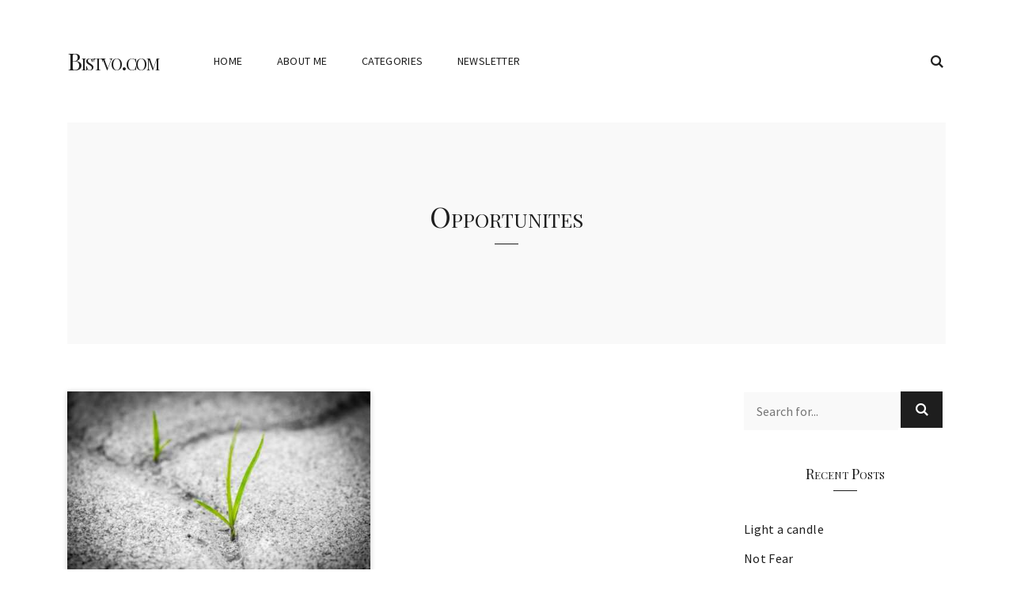

--- FILE ---
content_type: text/html; charset=UTF-8
request_url: https://bistvo.com/tag/opportunites/
body_size: 10983
content:

<!DOCTYPE html>
<html class="no-js" lang="en-US">
<head>
<meta charset="UTF-8">
<meta name="viewport" content="width=device-width, initial-scale=1">
<link rel="profile" href="http://gmpg.org/xfn/11">

<meta name='robots' content='index, follow, max-image-preview:large, max-snippet:-1, max-video-preview:-1' />

	<!-- This site is optimized with the Yoast SEO plugin v26.7 - https://yoast.com/wordpress/plugins/seo/ -->
	<title>Opportunites Archives - Bistvo.com</title>
	<link rel="canonical" href="https://bistvo.com/tag/opportunites/" />
	<meta property="og:locale" content="en_US" />
	<meta property="og:type" content="article" />
	<meta property="og:title" content="Opportunites Archives - Bistvo.com" />
	<meta property="og:url" content="https://bistvo.com/tag/opportunites/" />
	<meta property="og:site_name" content="Bistvo.com" />
	<meta name="twitter:card" content="summary_large_image" />
	<script type="application/ld+json" class="yoast-schema-graph">{"@context":"https://schema.org","@graph":[{"@type":"CollectionPage","@id":"https://bistvo.com/tag/opportunites/","url":"https://bistvo.com/tag/opportunites/","name":"Opportunites Archives - Bistvo.com","isPartOf":{"@id":"https://bistvo.com/#website"},"primaryImageOfPage":{"@id":"https://bistvo.com/tag/opportunites/#primaryimage"},"image":{"@id":"https://bistvo.com/tag/opportunites/#primaryimage"},"thumbnailUrl":"https://bistvo.com/wp-content/uploads/2021/03/grass-1913167_1280.jpg","breadcrumb":{"@id":"https://bistvo.com/tag/opportunites/#breadcrumb"},"inLanguage":"en-US"},{"@type":"ImageObject","inLanguage":"en-US","@id":"https://bistvo.com/tag/opportunites/#primaryimage","url":"https://bistvo.com/wp-content/uploads/2021/03/grass-1913167_1280.jpg","contentUrl":"https://bistvo.com/wp-content/uploads/2021/03/grass-1913167_1280.jpg","width":1280,"height":853,"caption":"opportunites"},{"@type":"BreadcrumbList","@id":"https://bistvo.com/tag/opportunites/#breadcrumb","itemListElement":[{"@type":"ListItem","position":1,"name":"Home","item":"https://bistvo.com/"},{"@type":"ListItem","position":2,"name":"Opportunites"}]},{"@type":"WebSite","@id":"https://bistvo.com/#website","url":"https://bistvo.com/","name":"Bistvo.com","description":"Have a nice day. Relaxing website. Inspiring quotes.","publisher":{"@id":"https://bistvo.com/#/schema/person/aa2812fb95932deef1446edfb95788f5"},"potentialAction":[{"@type":"SearchAction","target":{"@type":"EntryPoint","urlTemplate":"https://bistvo.com/?s={search_term_string}"},"query-input":{"@type":"PropertyValueSpecification","valueRequired":true,"valueName":"search_term_string"}}],"inLanguage":"en-US"},{"@type":["Person","Organization"],"@id":"https://bistvo.com/#/schema/person/aa2812fb95932deef1446edfb95788f5","name":"Marjeta","image":{"@type":"ImageObject","inLanguage":"en-US","@id":"https://bistvo.com/#/schema/person/image/","url":"https://secure.gravatar.com/avatar/0da686e221cbd1bc97d5613bbf23e8c25f3f7e479c0c248dc925957edaca0515?s=96&d=mm&r=g","contentUrl":"https://secure.gravatar.com/avatar/0da686e221cbd1bc97d5613bbf23e8c25f3f7e479c0c248dc925957edaca0515?s=96&d=mm&r=g","caption":"Marjeta"},"logo":{"@id":"https://bistvo.com/#/schema/person/image/"},"sameAs":["http://Bistvo.com"]}]}</script>
	<!-- / Yoast SEO plugin. -->


<link rel='dns-prefetch' href='//fonts.googleapis.com' />
<link rel="alternate" type="application/rss+xml" title="Bistvo.com &raquo; Feed" href="https://bistvo.com/feed/" />
<link rel="alternate" type="application/rss+xml" title="Bistvo.com &raquo; Comments Feed" href="https://bistvo.com/comments/feed/" />
<link rel="alternate" type="application/rss+xml" title="Bistvo.com &raquo; Opportunites Tag Feed" href="https://bistvo.com/tag/opportunites/feed/" />
<style id='wp-img-auto-sizes-contain-inline-css' type='text/css'>
img:is([sizes=auto i],[sizes^="auto," i]){contain-intrinsic-size:3000px 1500px}
/*# sourceURL=wp-img-auto-sizes-contain-inline-css */
</style>
<style id='wp-emoji-styles-inline-css' type='text/css'>

	img.wp-smiley, img.emoji {
		display: inline !important;
		border: none !important;
		box-shadow: none !important;
		height: 1em !important;
		width: 1em !important;
		margin: 0 0.07em !important;
		vertical-align: -0.1em !important;
		background: none !important;
		padding: 0 !important;
	}
/*# sourceURL=wp-emoji-styles-inline-css */
</style>
<style id='wp-block-library-inline-css' type='text/css'>
:root{--wp-block-synced-color:#7a00df;--wp-block-synced-color--rgb:122,0,223;--wp-bound-block-color:var(--wp-block-synced-color);--wp-editor-canvas-background:#ddd;--wp-admin-theme-color:#007cba;--wp-admin-theme-color--rgb:0,124,186;--wp-admin-theme-color-darker-10:#006ba1;--wp-admin-theme-color-darker-10--rgb:0,107,160.5;--wp-admin-theme-color-darker-20:#005a87;--wp-admin-theme-color-darker-20--rgb:0,90,135;--wp-admin-border-width-focus:2px}@media (min-resolution:192dpi){:root{--wp-admin-border-width-focus:1.5px}}.wp-element-button{cursor:pointer}:root .has-very-light-gray-background-color{background-color:#eee}:root .has-very-dark-gray-background-color{background-color:#313131}:root .has-very-light-gray-color{color:#eee}:root .has-very-dark-gray-color{color:#313131}:root .has-vivid-green-cyan-to-vivid-cyan-blue-gradient-background{background:linear-gradient(135deg,#00d084,#0693e3)}:root .has-purple-crush-gradient-background{background:linear-gradient(135deg,#34e2e4,#4721fb 50%,#ab1dfe)}:root .has-hazy-dawn-gradient-background{background:linear-gradient(135deg,#faaca8,#dad0ec)}:root .has-subdued-olive-gradient-background{background:linear-gradient(135deg,#fafae1,#67a671)}:root .has-atomic-cream-gradient-background{background:linear-gradient(135deg,#fdd79a,#004a59)}:root .has-nightshade-gradient-background{background:linear-gradient(135deg,#330968,#31cdcf)}:root .has-midnight-gradient-background{background:linear-gradient(135deg,#020381,#2874fc)}:root{--wp--preset--font-size--normal:16px;--wp--preset--font-size--huge:42px}.has-regular-font-size{font-size:1em}.has-larger-font-size{font-size:2.625em}.has-normal-font-size{font-size:var(--wp--preset--font-size--normal)}.has-huge-font-size{font-size:var(--wp--preset--font-size--huge)}.has-text-align-center{text-align:center}.has-text-align-left{text-align:left}.has-text-align-right{text-align:right}.has-fit-text{white-space:nowrap!important}#end-resizable-editor-section{display:none}.aligncenter{clear:both}.items-justified-left{justify-content:flex-start}.items-justified-center{justify-content:center}.items-justified-right{justify-content:flex-end}.items-justified-space-between{justify-content:space-between}.screen-reader-text{border:0;clip-path:inset(50%);height:1px;margin:-1px;overflow:hidden;padding:0;position:absolute;width:1px;word-wrap:normal!important}.screen-reader-text:focus{background-color:#ddd;clip-path:none;color:#444;display:block;font-size:1em;height:auto;left:5px;line-height:normal;padding:15px 23px 14px;text-decoration:none;top:5px;width:auto;z-index:100000}html :where(.has-border-color){border-style:solid}html :where([style*=border-top-color]){border-top-style:solid}html :where([style*=border-right-color]){border-right-style:solid}html :where([style*=border-bottom-color]){border-bottom-style:solid}html :where([style*=border-left-color]){border-left-style:solid}html :where([style*=border-width]){border-style:solid}html :where([style*=border-top-width]){border-top-style:solid}html :where([style*=border-right-width]){border-right-style:solid}html :where([style*=border-bottom-width]){border-bottom-style:solid}html :where([style*=border-left-width]){border-left-style:solid}html :where(img[class*=wp-image-]){height:auto;max-width:100%}:where(figure){margin:0 0 1em}html :where(.is-position-sticky){--wp-admin--admin-bar--position-offset:var(--wp-admin--admin-bar--height,0px)}@media screen and (max-width:600px){html :where(.is-position-sticky){--wp-admin--admin-bar--position-offset:0px}}

/*# sourceURL=wp-block-library-inline-css */
</style><style id='global-styles-inline-css' type='text/css'>
:root{--wp--preset--aspect-ratio--square: 1;--wp--preset--aspect-ratio--4-3: 4/3;--wp--preset--aspect-ratio--3-4: 3/4;--wp--preset--aspect-ratio--3-2: 3/2;--wp--preset--aspect-ratio--2-3: 2/3;--wp--preset--aspect-ratio--16-9: 16/9;--wp--preset--aspect-ratio--9-16: 9/16;--wp--preset--gradient--vivid-cyan-blue-to-vivid-purple: linear-gradient(135deg,rgb(6,147,227) 0%,rgb(155,81,224) 100%);--wp--preset--gradient--light-green-cyan-to-vivid-green-cyan: linear-gradient(135deg,rgb(122,220,180) 0%,rgb(0,208,130) 100%);--wp--preset--gradient--luminous-vivid-amber-to-luminous-vivid-orange: linear-gradient(135deg,rgb(252,185,0) 0%,rgb(255,105,0) 100%);--wp--preset--gradient--luminous-vivid-orange-to-vivid-red: linear-gradient(135deg,rgb(255,105,0) 0%,rgb(207,46,46) 100%);--wp--preset--gradient--very-light-gray-to-cyan-bluish-gray: linear-gradient(135deg,rgb(238,238,238) 0%,rgb(169,184,195) 100%);--wp--preset--gradient--cool-to-warm-spectrum: linear-gradient(135deg,rgb(74,234,220) 0%,rgb(151,120,209) 20%,rgb(207,42,186) 40%,rgb(238,44,130) 60%,rgb(251,105,98) 80%,rgb(254,248,76) 100%);--wp--preset--gradient--blush-light-purple: linear-gradient(135deg,rgb(255,206,236) 0%,rgb(152,150,240) 100%);--wp--preset--gradient--blush-bordeaux: linear-gradient(135deg,rgb(254,205,165) 0%,rgb(254,45,45) 50%,rgb(107,0,62) 100%);--wp--preset--gradient--luminous-dusk: linear-gradient(135deg,rgb(255,203,112) 0%,rgb(199,81,192) 50%,rgb(65,88,208) 100%);--wp--preset--gradient--pale-ocean: linear-gradient(135deg,rgb(255,245,203) 0%,rgb(182,227,212) 50%,rgb(51,167,181) 100%);--wp--preset--gradient--electric-grass: linear-gradient(135deg,rgb(202,248,128) 0%,rgb(113,206,126) 100%);--wp--preset--gradient--midnight: linear-gradient(135deg,rgb(2,3,129) 0%,rgb(40,116,252) 100%);--wp--preset--font-size--small: 14px;--wp--preset--font-size--medium: 24px;--wp--preset--font-size--large: 36px;--wp--preset--font-size--x-large: 42px;--wp--preset--font-size--normal: 16px;--wp--preset--font-size--huge: 48px;--wp--preset--spacing--20: 0.44rem;--wp--preset--spacing--30: 0.67rem;--wp--preset--spacing--40: 1rem;--wp--preset--spacing--50: 1.5rem;--wp--preset--spacing--60: 2.25rem;--wp--preset--spacing--70: 3.38rem;--wp--preset--spacing--80: 5.06rem;--wp--preset--shadow--natural: 6px 6px 9px rgba(0, 0, 0, 0.2);--wp--preset--shadow--deep: 12px 12px 50px rgba(0, 0, 0, 0.4);--wp--preset--shadow--sharp: 6px 6px 0px rgba(0, 0, 0, 0.2);--wp--preset--shadow--outlined: 6px 6px 0px -3px rgb(255, 255, 255), 6px 6px rgb(0, 0, 0);--wp--preset--shadow--crisp: 6px 6px 0px rgb(0, 0, 0);}:where(.is-layout-flex){gap: 0.5em;}:where(.is-layout-grid){gap: 0.5em;}body .is-layout-flex{display: flex;}.is-layout-flex{flex-wrap: wrap;align-items: center;}.is-layout-flex > :is(*, div){margin: 0;}body .is-layout-grid{display: grid;}.is-layout-grid > :is(*, div){margin: 0;}:where(.wp-block-columns.is-layout-flex){gap: 2em;}:where(.wp-block-columns.is-layout-grid){gap: 2em;}:where(.wp-block-post-template.is-layout-flex){gap: 1.25em;}:where(.wp-block-post-template.is-layout-grid){gap: 1.25em;}.has-vivid-cyan-blue-to-vivid-purple-gradient-background{background: var(--wp--preset--gradient--vivid-cyan-blue-to-vivid-purple) !important;}.has-light-green-cyan-to-vivid-green-cyan-gradient-background{background: var(--wp--preset--gradient--light-green-cyan-to-vivid-green-cyan) !important;}.has-luminous-vivid-amber-to-luminous-vivid-orange-gradient-background{background: var(--wp--preset--gradient--luminous-vivid-amber-to-luminous-vivid-orange) !important;}.has-luminous-vivid-orange-to-vivid-red-gradient-background{background: var(--wp--preset--gradient--luminous-vivid-orange-to-vivid-red) !important;}.has-very-light-gray-to-cyan-bluish-gray-gradient-background{background: var(--wp--preset--gradient--very-light-gray-to-cyan-bluish-gray) !important;}.has-cool-to-warm-spectrum-gradient-background{background: var(--wp--preset--gradient--cool-to-warm-spectrum) !important;}.has-blush-light-purple-gradient-background{background: var(--wp--preset--gradient--blush-light-purple) !important;}.has-blush-bordeaux-gradient-background{background: var(--wp--preset--gradient--blush-bordeaux) !important;}.has-luminous-dusk-gradient-background{background: var(--wp--preset--gradient--luminous-dusk) !important;}.has-pale-ocean-gradient-background{background: var(--wp--preset--gradient--pale-ocean) !important;}.has-electric-grass-gradient-background{background: var(--wp--preset--gradient--electric-grass) !important;}.has-midnight-gradient-background{background: var(--wp--preset--gradient--midnight) !important;}.has-small-font-size{font-size: var(--wp--preset--font-size--small) !important;}.has-medium-font-size{font-size: var(--wp--preset--font-size--medium) !important;}.has-large-font-size{font-size: var(--wp--preset--font-size--large) !important;}.has-x-large-font-size{font-size: var(--wp--preset--font-size--x-large) !important;}
/*# sourceURL=global-styles-inline-css */
</style>

<style id='classic-theme-styles-inline-css' type='text/css'>
/*! This file is auto-generated */
.wp-block-button__link{color:#fff;background-color:#32373c;border-radius:9999px;box-shadow:none;text-decoration:none;padding:calc(.667em + 2px) calc(1.333em + 2px);font-size:1.125em}.wp-block-file__button{background:#32373c;color:#fff;text-decoration:none}
/*# sourceURL=/wp-includes/css/classic-themes.min.css */
</style>
<link rel='stylesheet' id='venissa-plugins-style-css' href='https://bistvo.com/wp-content/themes/venissa/assets/css/plugins.min.css?ver=6.9' type='text/css' media='all' />
<link rel='stylesheet' id='venissa-fonts-css' href='https://fonts.googleapis.com/css?family=Source+Sans+Pro%3A400%2C400i%2C600%2C600i%7CPlayfair+Display%3A400%2C400i&#038;subset=latin%2Clatin-ext&#038;ver=6.9' type='text/css' media='all' />
<link rel='stylesheet' id='venissa-style-css' href='https://bistvo.com/wp-content/themes/venissa/style.min.css?ver=6.9' type='text/css' media='all' />
<link rel='stylesheet' id='venissa-color-css' href='https://bistvo.com/wp-content/themes/venissa/assets/css/colors/default.css?ver=6.9' type='text/css' media='all' />
<link rel='stylesheet' id='be-shortcodes-css' href='https://bistvo.com/wp-content/plugins/be-shortcodes/assets/css/be-shortcodes.min.css?ver=6.9' type='text/css' media='all' />
<script type="text/javascript" src="https://bistvo.com/wp-includes/js/jquery/jquery.min.js?ver=3.7.1" id="jquery-core-js"></script>
<script type="text/javascript" src="https://bistvo.com/wp-includes/js/jquery/jquery-migrate.min.js?ver=3.4.1" id="jquery-migrate-js"></script>
<link rel="https://api.w.org/" href="https://bistvo.com/wp-json/" /><link rel="alternate" title="JSON" type="application/json" href="https://bistvo.com/wp-json/wp/v2/tags/65" /><link rel="EditURI" type="application/rsd+xml" title="RSD" href="https://bistvo.com/xmlrpc.php?rsd" />
<meta name="generator" content="WordPress 6.9" />

		<!-- GA Google Analytics @ https://m0n.co/ga -->
		<script async src="https://www.googletagmanager.com/gtag/js?id=G-45WRX6GKWD "></script>
		<script>
			window.dataLayer = window.dataLayer || [];
			function gtag(){dataLayer.push(arguments);}
			gtag('js', new Date());
			gtag('config', 'G-45WRX6GKWD ');
		</script>

	<link rel="icon" href="https://bistvo.com/wp-content/uploads/2020/04/cropped-marguerite-729510_1280-150x150.jpg" sizes="32x32" />
<link rel="icon" href="https://bistvo.com/wp-content/uploads/2020/04/cropped-marguerite-729510_1280-300x300.jpg" sizes="192x192" />
<link rel="apple-touch-icon" href="https://bistvo.com/wp-content/uploads/2020/04/cropped-marguerite-729510_1280-300x300.jpg" />
<meta name="msapplication-TileImage" content="https://bistvo.com/wp-content/uploads/2020/04/cropped-marguerite-729510_1280-300x300.jpg" />
</head>

<body class="archive tag tag-opportunites tag-65 wp-embed-responsive wp-theme-venissa has-featured-image full-width-container layout-header-default layout-right-sidebar">

<div id="page" class="site">

			<nav class="mobile-navigation">
			<a href="#" class="menu-toggle"><i class="icon-cancel"></i> Close Menu</a>
			<ul id="menu-mobile-items" class="menu-mobile-items"><li id="menu-item-77" class="menu-item menu-item-type-custom menu-item-object-custom menu-item-home menu-item-77"><a href="https://bistvo.com/" title="						">Home</a></li>
<li id="menu-item-86" class="menu-item menu-item-type-post_type menu-item-object-page menu-item-86"><a href="https://bistvo.com/about-me/" title="						">About Me</a></li>
<li id="menu-item-108" class="menu-item menu-item-type-custom menu-item-object-custom menu-item-has-children menu-item-108"><a href="#" title="						">Categories</a>
<ul class="sub-menu">
	<li id="menu-item-109" class="menu-item menu-item-type-taxonomy menu-item-object-category menu-item-109"><a href="https://bistvo.com/category/beauty/" title="						">Beauty</a></li>
	<li id="menu-item-219" class="menu-item menu-item-type-taxonomy menu-item-object-category menu-item-219"><a href="https://bistvo.com/category/happiness/">Happiness</a></li>
	<li id="menu-item-110" class="menu-item menu-item-type-taxonomy menu-item-object-category menu-item-110"><a href="https://bistvo.com/category/lifestyle/" title="						">Lifestyle</a></li>
	<li id="menu-item-111" class="menu-item menu-item-type-taxonomy menu-item-object-category menu-item-111"><a href="https://bistvo.com/category/personal/" title="						">Personal</a></li>
</ul>
</li>
<li id="menu-item-85" class="menu-item menu-item-type-post_type menu-item-object-page menu-item-85"><a href="https://bistvo.com/contact/" title="						">Newsletter</a></li>
</ul>		</nav>
	
	<div class="wide-container">

		<header id="masthead" class="site-header">
			<div class="container">

				<div class="site-branding">
<h1 class="site-title"><a href="https://bistvo.com" rel="home">Bistvo.com</a></h1>
</div>

									<nav class="main-navigation" id="site-navigation">
						<ul id="menu-primary-items" class="menu-primary-items"><li class="menu-item menu-item-type-custom menu-item-object-custom menu-item-home menu-item-77"><a href="https://bistvo.com/" title="						">Home</a></li>
<li class="menu-item menu-item-type-post_type menu-item-object-page menu-item-86"><a href="https://bistvo.com/about-me/" title="						">About Me</a></li>
<li class="menu-item menu-item-type-custom menu-item-object-custom menu-item-has-children menu-item-108"><a href="#" title="						">Categories</a>
<ul class="sub-menu">
	<li class="menu-item menu-item-type-taxonomy menu-item-object-category menu-item-109"><a href="https://bistvo.com/category/beauty/" title="						">Beauty</a></li>
	<li class="menu-item menu-item-type-taxonomy menu-item-object-category menu-item-219"><a href="https://bistvo.com/category/happiness/">Happiness</a></li>
	<li class="menu-item menu-item-type-taxonomy menu-item-object-category menu-item-110"><a href="https://bistvo.com/category/lifestyle/" title="						">Lifestyle</a></li>
	<li class="menu-item menu-item-type-taxonomy menu-item-object-category menu-item-111"><a href="https://bistvo.com/category/personal/" title="						">Personal</a></li>
</ul>
</li>
<li class="menu-item menu-item-type-post_type menu-item-object-page menu-item-85"><a href="https://bistvo.com/contact/" title="						">Newsletter</a></li>
</ul>
													<a href="#" class="menu-toggle"><i class="icon-menu"></i></a>
						
													<div class="search-icon">
								<a href="#search-overlay" class="search-toggle">
									<i class="icon-search"></i>
								</a>
							</div>
						
					</nav>
				
			</div><!-- .container -->
		</header><!-- #masthead -->

		
		
		<div id="content" class="site-content">

			<header class="archive-header">
			<div class="container">

				<div class="archive-content">
										<h1 class="archive-title">Opportunites</h1>									</div>

			</div>
		</header><!-- .archive-header -->
	
	<div class="container">

		<div id="primary" class="content-area">
			<main id="main" class="site-main">

				
					<div class="posts-grid">

						
							<article id="post-302" class="entry-grid post-302 post type-post status-publish format-standard has-post-thumbnail category-future category-goals category-hope tag-future tag-hope tag-opportunites tag-plans entry">

	
			<a class="post-thumbnail" href="https://bistvo.com/opportunities/">
				<img width="510" height="340" src="https://bistvo.com/wp-content/uploads/2021/03/grass-1913167_1280-510x340.jpg" class="attachment-venissa-post-small size-venissa-post-small wp-post-image" alt="Opportunities" decoding="async" fetchpriority="high" srcset="https://bistvo.com/wp-content/uploads/2021/03/grass-1913167_1280-510x340.jpg 510w, https://bistvo.com/wp-content/uploads/2021/03/grass-1913167_1280-300x200.jpg 300w, https://bistvo.com/wp-content/uploads/2021/03/grass-1913167_1280-1024x682.jpg 1024w, https://bistvo.com/wp-content/uploads/2021/03/grass-1913167_1280-768x512.jpg 768w, https://bistvo.com/wp-content/uploads/2021/03/grass-1913167_1280.jpg 1280w" sizes="(max-width: 510px) 100vw, 510px" />			</a>

		
	<header class="entry-header">

		<h2 class="entry-title"><a href="https://bistvo.com/opportunities/" rel="bookmark">Opportunities</a></h2>
		<div class="entry-meta">
			<span class="byline"> by <span class="author vcard"><a class="url fn n" href="https://bistvo.com/author/urednica/">Marjeta</a></span></span><span class="posted-on"><a href="https://bistvo.com/opportunities/" rel="bookmark"><time class="entry-date published" datetime="2021-03-12T17:02:08+00:00">5 years</time></a> ago</span><span class="cat-links"><a href="https://bistvo.com/category/future/" rel="category tag">Future</a>, <a href="https://bistvo.com/category/goals/" rel="category tag">Goals</a>, <a href="https://bistvo.com/category/hope/" rel="category tag">Hope</a></span>		</div>

	</header>

	<div class="entry-summary">
		<p>Opportunities don&#8217;t happen, you create them. Chris Grosser &nbsp;</p>
	</div>

	<span class="more-link-wrapper">
		<a href="https://bistvo.com/opportunities/" class="more-link">Continue Reading</a>
	</span>

</article><!-- #post-## -->

						
						
					</div>

					
	
	
		
	

				
			</main><!-- #main -->
		</div><!-- #primary -->

		
<div id="secondary" class="widget-area" aria-label="Primary Sidebar">
	<aside id="search-2" class="widget widget_search"><form id="searchform" method="get" action="https://bistvo.com/">
	<input class="search-field" type="search" name="s" id="s" placeholder="Search for..." autocomplete="off" value="" title="Search for:">
	<button type="submit" id="search-submit"><i class="icon-search"></i></button>
</form>
</aside>
		<aside id="recent-posts-2" class="widget widget_recent_entries">
		<h3 class="widget-title module-title">Recent Posts</h3>
		<ul>
											<li>
					<a href="https://bistvo.com/light-a-candle/">Light a candle</a>
									</li>
											<li>
					<a href="https://bistvo.com/not-fear/">Not Fear</a>
									</li>
											<li>
					<a href="https://bistvo.com/new-start/">New Start</a>
									</li>
											<li>
					<a href="https://bistvo.com/peaceful-heart/">Peaceful Heart</a>
									</li>
											<li>
					<a href="https://bistvo.com/abundance/">Abundance</a>
									</li>
					</ul>

		</aside><aside id="venissa-social-1" class="widget widget_social_icons"><h3 class="widget-title module-title">Follow Us</h3><div class="social-icons"><a class="facebook" href="https://www.facebook.com/Bistvo-330372400931111"><i class="icon-facebook"></i></a><a class="twitter" href="#"><i class="icon-twitter"></i></a><a class="google-plus" href="#"><i class="icon-gplus"></i></a><a class="pinterest" href="https://www.pinterest.com/Bistvocom"><i class="icon-pinterest"></i></a><a class="linkedin" href="#"><i class="icon-linkedin"></i></a><a class="instagram" href="https://www.instagram.com/bistvo/"><i class="icon-instagram"></i></a><a class="dribbble" href="#"><i class="icon-dribbble"></i></a><a class="github" href="#"><i class="icon-github"></i></a><a class="youtube" href="#"><i class="icon-youtube"></i></a><a class="vimeo" href="#"><i class="icon-vimeo"></i></a><a class="snapchat" href="#"><i class="icon-snapchat"></i></a><a class="medium" href="#"><i class="icon-medium"></i></a><a class="flickr" href="#"><i class="icon-flickr"></i></a><a class="soundcloud" href="#"><i class="icon-soundcloud"></i></a><a class="rss" href="https://bistvo.com/feed"><i class="icon-rss"></i></a></div></aside><aside id="venissa-posts-1" class="widget widget_entries_thumbnail"><h3 class="widget-title module-title">Recent Posts</h3>
							<ul>

					
						
							<li class="large-post">

								
								<div class="post-header">

									<h4 class="post-title"><a href="https://bistvo.com/light-a-candle/" rel="bookmark">Light a candle</a></h4>
									<div class="entry-meta">
										<span class="byline"> by <span class="author vcard"><a class="url fn n" href="https://bistvo.com/author/urednica/">Marjeta</a></span></span><span class="posted-on"><a href="https://bistvo.com/light-a-candle/" rel="bookmark"><time class="entry-date published" datetime="2025-11-01T20:17:18+00:00">2 months</time></a> ago</span>									</div>

								</div>

							</li>

						
					
						
							<li class="small-posts">

								
								<div class="post-header">

									<h5 class="post-title"><a href="https://bistvo.com/not-fear/" rel="bookmark">Not Fear</a></h5>
									<div class="entry-meta">
										<span class="byline"> by <span class="author vcard"><a class="url fn n" href="https://bistvo.com/author/urednica/">Marjeta</a></span></span><span class="posted-on"><a href="https://bistvo.com/not-fear/" rel="bookmark"><time class="entry-date published" datetime="2025-07-08T16:04:15+00:00">6 months</time></a> ago</span>									</div>

								</div>
							</li>

						
					
						
							<li class="small-posts">

								
								<div class="post-header">

									<h5 class="post-title"><a href="https://bistvo.com/new-start/" rel="bookmark">New Start</a></h5>
									<div class="entry-meta">
										<span class="byline"> by <span class="author vcard"><a class="url fn n" href="https://bistvo.com/author/urednica/">Marjeta</a></span></span><span class="posted-on"><a href="https://bistvo.com/new-start/" rel="bookmark"><time class="entry-date published" datetime="2023-01-03T19:40:42+00:00">3 years</time></a> ago</span>									</div>

								</div>
							</li>

						
					
						
							<li class="small-posts">

								
			<a class="post-thumbnail" href="https://bistvo.com/peaceful-heart/">
				<img width="150" height="150" src="https://bistvo.com/wp-content/uploads/2020/04/daisy-712892_1280-150x150.jpg" class="attachment-thumbnail size-thumbnail wp-post-image" alt="Peaceful Heart" decoding="async" loading="lazy" />			</a>

		
								<div class="post-header">

									<h5 class="post-title"><a href="https://bistvo.com/peaceful-heart/" rel="bookmark">Peaceful Heart</a></h5>
									<div class="entry-meta">
										<span class="byline"> by <span class="author vcard"><a class="url fn n" href="https://bistvo.com/author/urednica/">Marjeta</a></span></span><span class="posted-on"><a href="https://bistvo.com/peaceful-heart/" rel="bookmark"><time class="entry-date published" datetime="2022-11-03T18:45:35+00:00">3 years</time></a> ago</span>									</div>

								</div>
							</li>

						
					
						
							<li class="small-posts">

								
			<a class="post-thumbnail" href="https://bistvo.com/abundance/">
				<img width="150" height="150" src="https://bistvo.com/wp-content/uploads/2022/02/luca-upper-Z-4kOr93RCI-unsplash-150x150.jpg" class="attachment-thumbnail size-thumbnail wp-post-image" alt="Abundance" decoding="async" loading="lazy" />			</a>

		
								<div class="post-header">

									<h5 class="post-title"><a href="https://bistvo.com/abundance/" rel="bookmark">Abundance</a></h5>
									<div class="entry-meta">
										<span class="byline"> by <span class="author vcard"><a class="url fn n" href="https://bistvo.com/author/urednica/">Marjeta</a></span></span><span class="posted-on"><a href="https://bistvo.com/abundance/" rel="bookmark"><time class="entry-date published" datetime="2022-02-12T19:41:38+00:00">4 years</time></a> ago</span>									</div>

								</div>
							</li>

						
					
				</ul>

			</aside></div><!-- #secondary -->

	</div><!-- .container -->

		</div><!-- #content -->

		
			<div class="posts-carousel">
				<div class="container">

					<h3 class="posts-carousel-title module-title">Trending Now</h3>

					<div class="posts-small owl-carousel owl-theme">

						
							<article class="post-371 post type-post status-publish format-standard category-future category-goals category-hope category-optimism no-post-thumbnail entry">

								
								<header class="entry-header">

									<h2 class="entry-title"><a href="https://bistvo.com/new-start/" rel="bookmark">New Start</a></h2>
									<div class="entry-meta">
										<span class="byline"> by <span class="author vcard"><a class="url fn n" href="https://bistvo.com/author/urednica/">Marjeta</a></span></span><span class="posted-on"><a href="https://bistvo.com/new-start/" rel="bookmark"><time class="entry-date published" datetime="2023-01-03T19:40:42+00:00">3 years</time></a> ago</span>									</div>

								</header>

							</article>

						
							<article class="post-43 post type-post status-publish format-standard has-post-thumbnail category-beauty category-lifestyle category-personal tag-beauty tag-nature entry">

								
			<a class="post-thumbnail" href="https://bistvo.com/beauty/">
				<img width="510" height="340" src="https://bistvo.com/wp-content/uploads/2020/04/daisy-747320_1280-510x340.jpg" class="attachment-venissa-post-small size-venissa-post-small wp-post-image" alt="Beauty" decoding="async" loading="lazy" srcset="https://bistvo.com/wp-content/uploads/2020/04/daisy-747320_1280-510x340.jpg 510w, https://bistvo.com/wp-content/uploads/2020/04/daisy-747320_1280-300x199.jpg 300w" sizes="auto, (max-width: 510px) 100vw, 510px" />			</a>

		
								<header class="entry-header">

									<h2 class="entry-title"><a href="https://bistvo.com/beauty/" rel="bookmark">Beauty</a></h2>
									<div class="entry-meta">
										<span class="byline"> by <span class="author vcard"><a class="url fn n" href="https://bistvo.com/author/urednica/">Marjeta</a></span></span><span class="posted-on"><a href="https://bistvo.com/beauty/" rel="bookmark"><time class="entry-date published" datetime="2018-05-08T23:36:08+00:00">8 years</time></a> ago</span>									</div>

								</header>

							</article>

						
							<article class="post-265 post type-post status-publish format-standard has-post-thumbnail category-freedom category-goals category-happiness category-hope category-love category-personal tag-destiny tag-featured tag-future tag-goals tag-life-decision tag-personal-growth tag-quotes entry">

								
			<a class="post-thumbnail" href="https://bistvo.com/where-are-you/">
				<img width="510" height="340" src="https://bistvo.com/wp-content/uploads/2020/05/action-carefree-cropland-daylight-1146242-scaled-510x340.jpg" class="attachment-venissa-post-small size-venissa-post-small wp-post-image" alt="Where are You?" decoding="async" loading="lazy" />			</a>

		
								<header class="entry-header">

									<h2 class="entry-title"><a href="https://bistvo.com/where-are-you/" rel="bookmark">Where are You?</a></h2>
									<div class="entry-meta">
										<span class="byline"> by <span class="author vcard"><a class="url fn n" href="https://bistvo.com/author/urednica/">Marjeta</a></span></span><span class="posted-on"><a href="https://bistvo.com/where-are-you/" rel="bookmark"><time class="entry-date published" datetime="2020-05-03T12:08:48+00:00">6 years</time></a> ago</span>									</div>

								</header>

							</article>

						
							<article class="post-51 post type-post status-publish format-standard has-post-thumbnail category-freedom category-hope category-personal tag-knowledge tag-perspective tag-photo entry">

								
			<a class="post-thumbnail" href="https://bistvo.com/perspective/">
				<img width="510" height="340" src="https://bistvo.com/wp-content/uploads/2020/04/heart-1192662_1280-510x340.jpg" class="attachment-venissa-post-small size-venissa-post-small wp-post-image" alt="Perspective" decoding="async" loading="lazy" srcset="https://bistvo.com/wp-content/uploads/2020/04/heart-1192662_1280-510x340.jpg 510w, https://bistvo.com/wp-content/uploads/2020/04/heart-1192662_1280-300x200.jpg 300w, https://bistvo.com/wp-content/uploads/2020/04/heart-1192662_1280-1024x682.jpg 1024w, https://bistvo.com/wp-content/uploads/2020/04/heart-1192662_1280-768x512.jpg 768w, https://bistvo.com/wp-content/uploads/2020/04/heart-1192662_1280.jpg 1280w" sizes="auto, (max-width: 510px) 100vw, 510px" />			</a>

		
								<header class="entry-header">

									<h2 class="entry-title"><a href="https://bistvo.com/perspective/" rel="bookmark">Perspective</a></h2>
									<div class="entry-meta">
										<span class="byline"> by <span class="author vcard"><a class="url fn n" href="https://bistvo.com/author/urednica/">Marjeta</a></span></span><span class="posted-on"><a href="https://bistvo.com/perspective/" rel="bookmark"><time class="entry-date published" datetime="2018-05-08T23:50:29+00:00">8 years</time></a> ago</span>									</div>

								</header>

							</article>

						
							<article class="post-49 post type-post status-publish format-standard has-post-thumbnail category-freedom category-happiness category-hope category-lifestyle category-love category-personal tag-freedom tag-music entry">

								
			<a class="post-thumbnail" href="https://bistvo.com/freedom/">
				<img width="510" height="340" src="https://bistvo.com/wp-content/uploads/2020/04/woman-1245817_1280-510x340.jpg" class="attachment-venissa-post-small size-venissa-post-small wp-post-image" alt="Freedom" decoding="async" loading="lazy" />			</a>

		
								<header class="entry-header">

									<h2 class="entry-title"><a href="https://bistvo.com/freedom/" rel="bookmark">Freedom</a></h2>
									<div class="entry-meta">
										<span class="byline"> by <span class="author vcard"><a class="url fn n" href="https://bistvo.com/author/urednica/">Marjeta</a></span></span><span class="posted-on"><a href="https://bistvo.com/freedom/" rel="bookmark"><time class="entry-date published" datetime="2018-05-08T23:48:40+00:00">8 years</time></a> ago</span>									</div>

								</header>

							</article>

						
							<article class="post-55 post type-post status-publish format-standard has-post-thumbnail category-love category-personal tag-love tag-quotes entry">

								
			<a class="post-thumbnail" href="https://bistvo.com/fall-in-love/">
				<img width="510" height="340" src="https://bistvo.com/wp-content/uploads/2020/04/heart-shape-1714807_1280-510x340.jpg" class="attachment-venissa-post-small size-venissa-post-small wp-post-image" alt="Fall in Love" decoding="async" loading="lazy" />			</a>

		
								<header class="entry-header">

									<h2 class="entry-title"><a href="https://bistvo.com/fall-in-love/" rel="bookmark">Fall in Love</a></h2>
									<div class="entry-meta">
										<span class="byline"> by <span class="author vcard"><a class="url fn n" href="https://bistvo.com/author/urednica/">Marjeta</a></span></span><span class="posted-on"><a href="https://bistvo.com/fall-in-love/" rel="bookmark"><time class="entry-date published" datetime="2018-05-08T23:54:23+00:00">8 years</time></a> ago</span>									</div>

								</header>

							</article>

						
							<article class="post-47 post type-post status-publish format-standard has-post-thumbnail category-happiness category-personal tag-happiness tag-photo entry">

								
			<a class="post-thumbnail" href="https://bistvo.com/it-is-so-relaxing/">
				<img width="510" height="340" src="https://bistvo.com/wp-content/uploads/2020/04/woman-570883_1280-510x340.jpg" class="attachment-venissa-post-small size-venissa-post-small wp-post-image" alt="It Is So Relaxing" decoding="async" loading="lazy" srcset="https://bistvo.com/wp-content/uploads/2020/04/woman-570883_1280-510x340.jpg 510w, https://bistvo.com/wp-content/uploads/2020/04/woman-570883_1280-300x200.jpg 300w, https://bistvo.com/wp-content/uploads/2020/04/woman-570883_1280-1024x682.jpg 1024w, https://bistvo.com/wp-content/uploads/2020/04/woman-570883_1280-768x512.jpg 768w, https://bistvo.com/wp-content/uploads/2020/04/woman-570883_1280.jpg 1280w" sizes="auto, (max-width: 510px) 100vw, 510px" />			</a>

		
								<header class="entry-header">

									<h2 class="entry-title"><a href="https://bistvo.com/it-is-so-relaxing/" rel="bookmark">It Is So Relaxing</a></h2>
									<div class="entry-meta">
										<span class="byline"> by <span class="author vcard"><a class="url fn n" href="https://bistvo.com/author/urednica/">Marjeta</a></span></span><span class="posted-on"><a href="https://bistvo.com/it-is-so-relaxing/" rel="bookmark"><time class="entry-date published" datetime="2018-05-08T23:44:02+00:00">8 years</time></a> ago</span>									</div>

								</header>

							</article>

						
							<article class="post-36 post type-post status-publish format-standard has-post-thumbnail category-love category-personal tag-feelings tag-photo tag-woman entry">

								
			<a class="post-thumbnail" href="https://bistvo.com/feelings/">
				<img width="510" height="340" src="https://bistvo.com/wp-content/uploads/2020/04/girl-1208307_1280-e1585743654397-510x340.jpg" class="attachment-venissa-post-small size-venissa-post-small wp-post-image" alt="Feelings" decoding="async" loading="lazy" srcset="https://bistvo.com/wp-content/uploads/2020/04/girl-1208307_1280-e1585743654397-510x340.jpg 510w, https://bistvo.com/wp-content/uploads/2020/04/girl-1208307_1280-e1585743654397-300x200.jpg 300w, https://bistvo.com/wp-content/uploads/2020/04/girl-1208307_1280-e1585743654397-1024x682.jpg 1024w, https://bistvo.com/wp-content/uploads/2020/04/girl-1208307_1280-e1585743654397-768x512.jpg 768w, https://bistvo.com/wp-content/uploads/2020/04/girl-1208307_1280-e1585743654397.jpg 1280w" sizes="auto, (max-width: 510px) 100vw, 510px" />			</a>

		
								<header class="entry-header">

									<h2 class="entry-title"><a href="https://bistvo.com/feelings/" rel="bookmark">Feelings</a></h2>
									<div class="entry-meta">
										<span class="byline"> by <span class="author vcard"><a class="url fn n" href="https://bistvo.com/author/urednica/">Marjeta</a></span></span><span class="posted-on"><a href="https://bistvo.com/feelings/" rel="bookmark"><time class="entry-date published" datetime="2018-05-08T11:52:59+00:00">8 years</time></a> ago</span>									</div>

								</header>

							</article>

						
					</div>

				</div>
			</div>

		
		<footer id="colophon" class="site-footer">

			
<div class="sidebar-footer widget-column-3">
	<div class="container">

					<div class="footer-column footer-column-1">
				<aside id="categories-2" class="widget widget_categories"><h3 class="widget-title module-title">Categories</h3>
			<ul>
					<li class="cat-item cat-item-1"><a href="https://bistvo.com/category/uncategorized/">About</a>
</li>
	<li class="cat-item cat-item-76"><a href="https://bistvo.com/category/abundance/">Abundance</a>
</li>
	<li class="cat-item cat-item-2"><a href="https://bistvo.com/category/beauty/">Beauty</a>
</li>
	<li class="cat-item cat-item-35"><a href="https://bistvo.com/category/freedom/">Freedom</a>
</li>
	<li class="cat-item cat-item-67"><a href="https://bistvo.com/category/future/">Future</a>
</li>
	<li class="cat-item cat-item-54"><a href="https://bistvo.com/category/goals/">Goals</a>
</li>
	<li class="cat-item cat-item-72"><a href="https://bistvo.com/category/gratitude/">Gratitude</a>
</li>
	<li class="cat-item cat-item-33"><a href="https://bistvo.com/category/happiness/">Happiness</a>
</li>
	<li class="cat-item cat-item-47"><a href="https://bistvo.com/category/hope/">Hope</a>
</li>
	<li class="cat-item cat-item-73"><a href="https://bistvo.com/category/joy/">Joy</a>
</li>
	<li class="cat-item cat-item-4"><a href="https://bistvo.com/category/lifestyle/">Lifestyle</a>
</li>
	<li class="cat-item cat-item-41"><a href="https://bistvo.com/category/love/">Love</a>
</li>
	<li class="cat-item cat-item-68"><a href="https://bistvo.com/category/optimism/">Optimism</a>
</li>
	<li class="cat-item cat-item-5"><a href="https://bistvo.com/category/personal/">Personal</a>
</li>
			</ul>

			</aside><aside id="text-1" class="widget widget_text"><h3 class="widget-title module-title">About</h3>			<div class="textwidget"><p>Welcome to my World.</p>
<p>&nbsp;</p>
<p>&nbsp;</p>
</div>
		</aside><aside id="venissa-social-2" class="widget widget_social_icons"><h3 class="widget-title module-title">Follow Us</h3><div class="social-icons"><a class="facebook" href="https://www.facebook.com/Bistvo-330372400931111"><i class="icon-facebook"></i></a><a class="twitter" href="#"><i class="icon-twitter"></i></a><a class="pinterest" href="https://www.pinterest.com/Bistvocom"><i class="icon-pinterest"></i></a><a class="linkedin" href="#"><i class="icon-linkedin"></i></a><a class="instagram" href="https://www.instagram.com/bistvo/"><i class="icon-instagram"></i></a><a class="youtube" href="#"><i class="icon-youtube"></i></a><a class="vimeo" href="#"><i class="icon-vimeo"></i></a><a class="rss" href="https://bistvo.com/feed"><i class="icon-rss"></i></a></div></aside>			</div>
		
		
					<div class="footer-column footer-column-3">
				<aside id="media_gallery-1" class="widget widget_media_gallery"><h3 class="widget-title module-title">Image Gallery</h3><div id='gallery-1' class='gallery galleryid-302 gallery-columns-3 gallery-size-thumbnail'><figure class='gallery-item'>
			<div class='gallery-icon landscape'>
				<img width="150" height="150" src="https://bistvo.com/wp-content/uploads/2020/04/marguerite-729510_1280-150x150.jpg" class="attachment-thumbnail size-thumbnail" alt="" decoding="async" loading="lazy" />
			</div></figure><figure class='gallery-item'>
			<div class='gallery-icon landscape'>
				<img width="150" height="150" src="https://bistvo.com/wp-content/uploads/2020/04/daisy-712892_1280-150x150.jpg" class="attachment-thumbnail size-thumbnail" alt="peaceful heart" aria-describedby="gallery-1-186" decoding="async" loading="lazy" />
			</div>
				<figcaption class='wp-caption-text gallery-caption' id='gallery-1-186'>
				flower
				</figcaption></figure><figure class='gallery-item'>
			<div class='gallery-icon landscape'>
				<img width="150" height="150" src="https://bistvo.com/wp-content/uploads/2020/04/woman-1245817_1280-150x150.jpg" class="attachment-thumbnail size-thumbnail" alt="" decoding="async" loading="lazy" />
			</div></figure><figure class='gallery-item'>
			<div class='gallery-icon landscape'>
				<img width="150" height="150" src="https://bistvo.com/wp-content/uploads/2020/04/heart-1192662_1280-150x150.jpg" class="attachment-thumbnail size-thumbnail" alt="" decoding="async" loading="lazy" />
			</div></figure><figure class='gallery-item'>
			<div class='gallery-icon landscape'>
				<img width="150" height="150" src="https://bistvo.com/wp-content/uploads/2020/04/girl-1208307_1280-e1585743654397-150x150.jpg" class="attachment-thumbnail size-thumbnail" alt="" decoding="async" loading="lazy" />
			</div></figure><figure class='gallery-item'>
			<div class='gallery-icon landscape'>
				<img width="150" height="150" src="https://bistvo.com/wp-content/uploads/2020/04/balloon-991680_1280-150x150.jpg" class="attachment-thumbnail size-thumbnail" alt="" decoding="async" loading="lazy" srcset="https://bistvo.com/wp-content/uploads/2020/04/balloon-991680_1280-150x150.jpg 150w, https://bistvo.com/wp-content/uploads/2020/04/balloon-991680_1280-300x300.jpg 300w, https://bistvo.com/wp-content/uploads/2020/04/balloon-991680_1280-1024x1024.jpg 1024w, https://bistvo.com/wp-content/uploads/2020/04/balloon-991680_1280-768x768.jpg 768w, https://bistvo.com/wp-content/uploads/2020/04/balloon-991680_1280.jpg 1280w" sizes="auto, (max-width: 150px) 100vw, 150px" />
			</div></figure>
		</div>
</aside>			</div>
		
		
	</div><!-- .container -->
</div><!-- #tertiary -->


							<div class="social-links">
					<div class="container">

						
					</div>
				</div>
			
							<div class="instagram-feed">
					[instagram-feed num=8 cols=8 showheader=false showbutton=false showfollow=false]				</div>
			
			<div class="site-bottom">
				<div class="container">

					
					<div class="copyrights">

						<div class="site-info">
							<p class="copyright">&copy; Copyright 2026 - <a href="https://bistvo.com">Bistvo.com</a>. All Rights Reserved. <br /> Designed &amp; Developed by <a href="https://www.theme-junkie.com/">Theme Junkie</a></p>						</div><!-- .site-info -->

													<nav class="footer-navigation">
								<ul id="menu-footer-items" class="menu-footer-items"><li id="menu-item-137" class="menu-item menu-item-type-custom menu-item-object-custom menu-item-137"><a href="https://demo.theme-junkie.com/venissa/" title="						">Home</a></li>
<li id="menu-item-139" class="menu-item menu-item-type-post_type menu-item-object-page menu-item-139"><a href="https://bistvo.com/about-me/" title="						">About Me</a></li>
<li id="menu-item-140" class="menu-item menu-item-type-custom menu-item-object-custom menu-item-140"><a href="#" title="						">Advertise</a></li>
<li id="menu-item-138" class="menu-item menu-item-type-post_type menu-item-object-page menu-item-138"><a href="https://bistvo.com/contact/" title="						">Newsletter</a></li>
</ul>							</nav>
						
					</div>

				</div>
			</div>

		</footer><!-- #colophon -->

	</div><!-- .wide-container -->

</div><!-- #page -->

<div id="search-overlay" class="search-popup popup-content mfp-hide">
	<form method="get" class="searchform" action="https://bistvo.com/">
		<input type="search" class="search-field field" placeholder="Search" value="" name="s" title="Search for:" />
	</form>
</div>


			<a href="#" class="back-to-top" title="Back to top">
				<i class="icon-arrow-up" aria-hidden="true"></i>
			</a>

		
	
<script type="speculationrules">
{"prefetch":[{"source":"document","where":{"and":[{"href_matches":"/*"},{"not":{"href_matches":["/wp-*.php","/wp-admin/*","/wp-content/uploads/*","/wp-content/*","/wp-content/plugins/*","/wp-content/themes/venissa/*","/*\\?(.+)"]}},{"not":{"selector_matches":"a[rel~=\"nofollow\"]"}},{"not":{"selector_matches":".no-prefetch, .no-prefetch a"}}]},"eagerness":"conservative"}]}
</script>
		<script type="text/javascript">
			( function( $ ) {
				$( function() {
					$( '.widget-area' ).theiaStickySidebar( {
						additionalMarginTop: 20
					} );
				} );
			}( jQuery ) );
		</script>
		<script type="text/javascript" id="venissa-scripts-js-extra">
/* <![CDATA[ */
var venissa_variables = {"next":"Next","prev":"Prev","featured_two_cols":"","ajax_url":"https://bistvo.com/wp-admin/admin-ajax.php","posts":"{\"tag\":\"opportunites\",\"error\":\"\",\"m\":\"\",\"p\":0,\"post_parent\":\"\",\"subpost\":\"\",\"subpost_id\":\"\",\"attachment\":\"\",\"attachment_id\":0,\"name\":\"\",\"pagename\":\"\",\"page_id\":0,\"second\":\"\",\"minute\":\"\",\"hour\":\"\",\"day\":0,\"monthnum\":0,\"year\":0,\"w\":0,\"category_name\":\"\",\"cat\":\"\",\"tag_id\":65,\"author\":\"\",\"author_name\":\"\",\"feed\":\"\",\"tb\":\"\",\"paged\":0,\"meta_key\":\"\",\"meta_value\":\"\",\"preview\":\"\",\"s\":\"\",\"sentence\":\"\",\"title\":\"\",\"fields\":\"all\",\"menu_order\":\"\",\"embed\":\"\",\"category__in\":[],\"category__not_in\":[],\"category__and\":[],\"post__in\":[],\"post__not_in\":[],\"post_name__in\":[],\"tag__in\":[],\"tag__not_in\":[],\"tag__and\":[],\"tag_slug__in\":[\"opportunites\"],\"tag_slug__and\":[],\"post_parent__in\":[],\"post_parent__not_in\":[],\"author__in\":[],\"author__not_in\":[],\"search_columns\":[],\"ignore_sticky_posts\":false,\"suppress_filters\":false,\"cache_results\":true,\"update_post_term_cache\":true,\"update_menu_item_cache\":false,\"lazy_load_term_meta\":true,\"update_post_meta_cache\":true,\"post_type\":\"\",\"posts_per_page\":10,\"nopaging\":false,\"comments_per_page\":\"50\",\"no_found_rows\":false,\"order\":\"DESC\"}","current_page":"1","max_page":"1","loading":"Loading...","btn_text":"More Posts","is_archive":"1"};
//# sourceURL=venissa-scripts-js-extra
/* ]]> */
</script>
<script type="text/javascript" src="https://bistvo.com/wp-content/themes/venissa/assets/js/venissa.min.js" id="venissa-scripts-js"></script>
<script type="text/javascript" id="venissa-scripts-js-after">
/* <![CDATA[ */
document.documentElement.className = document.documentElement.className.replace(/\bno-js\b/,'js');
//# sourceURL=venissa-scripts-js-after
/* ]]> */
</script>
<script id="wp-emoji-settings" type="application/json">
{"baseUrl":"https://s.w.org/images/core/emoji/17.0.2/72x72/","ext":".png","svgUrl":"https://s.w.org/images/core/emoji/17.0.2/svg/","svgExt":".svg","source":{"concatemoji":"https://bistvo.com/wp-includes/js/wp-emoji-release.min.js?ver=6.9"}}
</script>
<script type="module">
/* <![CDATA[ */
/*! This file is auto-generated */
const a=JSON.parse(document.getElementById("wp-emoji-settings").textContent),o=(window._wpemojiSettings=a,"wpEmojiSettingsSupports"),s=["flag","emoji"];function i(e){try{var t={supportTests:e,timestamp:(new Date).valueOf()};sessionStorage.setItem(o,JSON.stringify(t))}catch(e){}}function c(e,t,n){e.clearRect(0,0,e.canvas.width,e.canvas.height),e.fillText(t,0,0);t=new Uint32Array(e.getImageData(0,0,e.canvas.width,e.canvas.height).data);e.clearRect(0,0,e.canvas.width,e.canvas.height),e.fillText(n,0,0);const a=new Uint32Array(e.getImageData(0,0,e.canvas.width,e.canvas.height).data);return t.every((e,t)=>e===a[t])}function p(e,t){e.clearRect(0,0,e.canvas.width,e.canvas.height),e.fillText(t,0,0);var n=e.getImageData(16,16,1,1);for(let e=0;e<n.data.length;e++)if(0!==n.data[e])return!1;return!0}function u(e,t,n,a){switch(t){case"flag":return n(e,"\ud83c\udff3\ufe0f\u200d\u26a7\ufe0f","\ud83c\udff3\ufe0f\u200b\u26a7\ufe0f")?!1:!n(e,"\ud83c\udde8\ud83c\uddf6","\ud83c\udde8\u200b\ud83c\uddf6")&&!n(e,"\ud83c\udff4\udb40\udc67\udb40\udc62\udb40\udc65\udb40\udc6e\udb40\udc67\udb40\udc7f","\ud83c\udff4\u200b\udb40\udc67\u200b\udb40\udc62\u200b\udb40\udc65\u200b\udb40\udc6e\u200b\udb40\udc67\u200b\udb40\udc7f");case"emoji":return!a(e,"\ud83e\u1fac8")}return!1}function f(e,t,n,a){let r;const o=(r="undefined"!=typeof WorkerGlobalScope&&self instanceof WorkerGlobalScope?new OffscreenCanvas(300,150):document.createElement("canvas")).getContext("2d",{willReadFrequently:!0}),s=(o.textBaseline="top",o.font="600 32px Arial",{});return e.forEach(e=>{s[e]=t(o,e,n,a)}),s}function r(e){var t=document.createElement("script");t.src=e,t.defer=!0,document.head.appendChild(t)}a.supports={everything:!0,everythingExceptFlag:!0},new Promise(t=>{let n=function(){try{var e=JSON.parse(sessionStorage.getItem(o));if("object"==typeof e&&"number"==typeof e.timestamp&&(new Date).valueOf()<e.timestamp+604800&&"object"==typeof e.supportTests)return e.supportTests}catch(e){}return null}();if(!n){if("undefined"!=typeof Worker&&"undefined"!=typeof OffscreenCanvas&&"undefined"!=typeof URL&&URL.createObjectURL&&"undefined"!=typeof Blob)try{var e="postMessage("+f.toString()+"("+[JSON.stringify(s),u.toString(),c.toString(),p.toString()].join(",")+"));",a=new Blob([e],{type:"text/javascript"});const r=new Worker(URL.createObjectURL(a),{name:"wpTestEmojiSupports"});return void(r.onmessage=e=>{i(n=e.data),r.terminate(),t(n)})}catch(e){}i(n=f(s,u,c,p))}t(n)}).then(e=>{for(const n in e)a.supports[n]=e[n],a.supports.everything=a.supports.everything&&a.supports[n],"flag"!==n&&(a.supports.everythingExceptFlag=a.supports.everythingExceptFlag&&a.supports[n]);var t;a.supports.everythingExceptFlag=a.supports.everythingExceptFlag&&!a.supports.flag,a.supports.everything||((t=a.source||{}).concatemoji?r(t.concatemoji):t.wpemoji&&t.twemoji&&(r(t.twemoji),r(t.wpemoji)))});
//# sourceURL=https://bistvo.com/wp-includes/js/wp-emoji-loader.min.js
/* ]]> */
</script>

</body>
</html>


--- FILE ---
content_type: text/css
request_url: https://bistvo.com/wp-content/themes/venissa/style.min.css?ver=6.9
body_size: 10157
content:
/*!
 * Theme Name: Venissa
 * Theme URI: https://www.theme-junkie.com/themes/venissa/
 * Description: Venissa is minimal yet elegant Premium WordPress blog theme.
 * Version: 1.0.0
 * Author: Theme Junkie
 * Author URI: https://www.theme-junkie.com/
 * Tags: one-column, two-columns, left-sidebar, right-sidebar, grid-layout, custom-background, custom-colors, custom-logo, custom-menu, editor-style, featured-images, theme-options, threaded-comments, translation-ready, blog
 * Text Domain: venissa
 *
 * License: GNU General Public License v2.0 or later
 * License URI: http://www.gnu.org/licenses/gpl-2.0.html
 *
 * Venissa WordPress Theme, Copyright 2019 https://www.theme-junkie.com/
 * Venissa is distributed under the terms of the GNU GPL
 *
 * Please DO NOT EDIT THIS FILE, if you want to customize the styles, you can create a child theme
 * See: http://codex.wordpress.org/Child_Themes
 */:root{--source: 'Source Sans Pro', sans-serif;--playfair: 'Playfair Display', serif;--font-size: 1.6rem;--line-height: 2.7rem;--white-color: #fff;--black-color: #000;--primary-color: #1e1e1e;--secondary-color: #f9f9f9;--primary-text-color: #333;--secondary-text-color: #c2c0c0;--border-color: var(--primary-color)}/*! normalize.css v8.0.0 | MIT License | github.com/necolas/normalize.css */html{line-height:1.15;-webkit-text-size-adjust:100%}body{margin:0}h1{font-size:2em;margin:0.67em 0}hr{box-sizing:content-box;height:0;overflow:visible}pre{font-family:monospace, monospace;font-size:1em}a{background-color:transparent}abbr[title]{border-bottom:none;text-decoration:underline;text-decoration:underline dotted}b,strong{font-weight:bolder}code,kbd,samp{font-family:monospace, monospace;font-size:1em}small{font-size:80%}sub,sup{font-size:75%;line-height:0;position:relative;vertical-align:baseline}sub{bottom:-0.25em}sup{top:-0.5em}img{border-style:none}button,input,optgroup,select,textarea{font-family:inherit;font-size:100%;line-height:1.15;margin:0}button,input{overflow:visible}button,select{text-transform:none}button,[type="button"],[type="reset"],[type="submit"]{-webkit-appearance:button}button::-moz-focus-inner,[type="button"]::-moz-focus-inner,[type="reset"]::-moz-focus-inner,[type="submit"]::-moz-focus-inner{border-style:none;padding:0}button:-moz-focusring,[type="button"]:-moz-focusring,[type="reset"]:-moz-focusring,[type="submit"]:-moz-focusring{outline:1px dotted ButtonText}fieldset{padding:0.35em 0.75em 0.625em}legend{box-sizing:border-box;color:inherit;display:table;max-width:100%;padding:0;white-space:normal}progress{vertical-align:baseline}textarea{overflow:auto}[type="checkbox"],[type="radio"]{box-sizing:border-box;padding:0}[type="number"]::-webkit-inner-spin-button,[type="number"]::-webkit-outer-spin-button{height:auto}[type="search"]{-webkit-appearance:textfield;outline-offset:-2px}[type="search"]::-webkit-search-decoration{-webkit-appearance:none}::-webkit-file-upload-button{-webkit-appearance:button;font:inherit}details{display:block}summary{display:list-item}template{display:none}[hidden]{display:none}@font-face{font-family:'fontello';src:url("assets/fonts/fontello.eot?25789795");src:url("assets/fonts/fontello.eot?25789795#iefix") format("embedded-opentype"),url("assets/fonts/fontello.woff2?25789795") format("woff2"),url("assets/fonts/fontello.woff?25789795") format("woff"),url("assets/fonts/fontello.ttf?25789795") format("truetype"),url("assets/fonts/fontello.svg?25789795#fontello") format("svg");font-weight:normal;font-style:normal}[class^="icon-"]:before,.social-links a::before,[class*=" icon-"]:before{font-family:"fontello";font-style:normal;font-weight:normal;speak:none;display:inline-block;text-decoration:inherit;width:1em;margin-right:.2em;text-align:center;font-variant:normal;text-transform:none;line-height:1em;margin-left:.2em;-webkit-font-smoothing:antialiased;-moz-osx-font-smoothing:grayscale}.icon-heart-empty:before{content:'\e800'}.icon-phone:before{content:'\e801'}.icon-mail:before,.social-links a[href*="mailto"]::before{content:'\e802'}.icon-clock:before{content:'\e803'}.icon-wordpress:before,.social-links a[href*="wordpress.com"]::before,.social-links a[href*="wordpress.org"]::before{content:'\e804'}.icon-rss:before,.social-links a[href*="/feed"]::before,.social-links a[href*="feedburner.com"]::before{content:'\e805'}.icon-soundcloud:before{content:'\e806'}.icon-search:before{content:'\e808'}.icon-menu:before{content:'\e809'}.icon-eye:before{content:'\e80b'}.icon-play:before{content:'\e80c'}.icon-cancel:before{content:'\e80d'}.icon-heart:before{content:'\e80e'}.icon-location:before{content:'\e80f'}.icon-play-circle:before{content:'\e810'}.icon-home:before{content:'\e811'}.icon-arrow-down:before{content:'\e813'}.icon-arrow-left:before{content:'\e814'}.icon-arrow-right:before{content:'\e815'}.icon-arrow-up:before{content:'\e816'}.icon-twitter:before,.social-links a[href*="twitter.com"]::before{content:'\f099'}.icon-facebook:before,.social-links a[href*="facebook.com"]::before{content:'\f09a'}.icon-github:before,.social-links a[href*="github.com"]::before{content:'\f09b'}.icon-gplus:before,.social-links a[href*="plus.google.com"]::before{content:'\f0d5'}.icon-linkedin:before,.social-links a[href*="linkedin.com"]::before{content:'\f0e1'}.icon-youtube:before,.social-links a[href*="youtube.com"]::before{content:'\f16a'}.icon-instagram:before,.social-links a[href*="instagram.com"]::before{content:'\f16d'}.icon-dribbble:before,.social-links a[href*="dribbble.com"]::before{content:'\f17d'}.icon-skype:before{content:'\f17e'}.icon-pinterest:before,.social-links a[href*="pinterest.com"]::before{content:'\f231'}.icon-medium:before,.social-links a[href*="medium.com"]::before{content:'\f23a'}.icon-vimeo:before,.social-links a[href*="vimeo.com"]::before{content:'\f27d'}.icon-snapchat:before,.social-links a[href*="snapchat.com"]::before{content:'\f2ac'}.icon-flickr:before,.social-links a[href*="flickr.com"]::before{content:'\f303'}.icon-codepen:before,.social-links a[href*="codepen.io"]::before{content:'\f32c'}figure>img{display:block}img{max-width:100%;height:auto}img[class*="align"],img[class*="attachment-"]{height:auto}.wp-caption{max-width:100%;margin-bottom:2.4rem}.wp-caption img[class*="wp-image-"]{display:block;margin-bottom:0.5rem}.wp-caption-text{font-size:1.4rem;font-style:italic;color:#999}.wp-smiley{margin-top:0;margin-bottom:0;padding:0;border:0}embed,iframe,object{width:100%;max-width:100%}.alignleft{float:left;margin-right:var(--line-height)}.alignright{float:right;margin-left:var(--line-height)}.aligncenter{clear:both}.alignnone{display:inline}.screen-reader-text{clip:rect(1px, 1px, 1px, 1px);position:absolute !important;height:1px;width:1px;overflow:hidden}.screen-reader-text:focus{background-color:#f1f1f1;border-radius:3px;box-shadow:0 0 2px 2px rgba(0,0,0,0.6);clip:auto !important;color:#21759b;display:block;font-size:14px;font-size:1.4rem;font-weight:bold;height:auto;left:5px;line-height:normal;padding:15px 23px 14px;text-decoration:none;top:5px;width:auto;z-index:100000}table{width:100%;margin-bottom:var(--line-height);border-spacing:0;border:0.1rem solid var(--primary-color)}table th,table td{padding:1rem;text-align:left;vertical-align:top;border-bottom:0.1rem solid var(--border-color)}table th{text-transform:uppercase;border-bottom:0.3rem solid var(--border-color)}table tr:last-child td{border-bottom:0}.sticky,.bypostauthor{font-size:inherit}.gallery{margin-bottom:2rem}.gallery-item{position:relative;float:left;overflow:hidden;margin:0 0.4rem 0.4rem 0}.gallery-icon a,.gallery-icon img{display:block}.gallery-columns-1 .gallery-item{max-width:100%}.gallery-columns-2 .gallery-item{max-width:48%;max-width:calc(50% - 4px)}.gallery-columns-3 .gallery-item{max-width:32%;max-width:calc(33.3% - 4px)}.gallery-columns-4 .gallery-item{max-width:23%;max-width:calc(25% - 4px)}.gallery-columns-5 .gallery-item{max-width:19%;max-width:calc(20% - 4px)}.gallery-columns-6 .gallery-item{max-width:15%;max-width:calc(16.7% - 4px)}.gallery-columns-7 .gallery-item{max-width:13%;max-width:calc(14.28% - 4px)}.gallery-columns-8 .gallery-item{max-width:11%;max-width:calc(12.5% - 4px)}.gallery-columns-9 .gallery-item{max-width:9%;max-width:calc(11.1% - 4px)}.gallery-columns-1 .gallery-item:nth-of-type(1n),.gallery-columns-2 .gallery-item:nth-of-type(2n),.gallery-columns-3 .gallery-item:nth-of-type(3n),.gallery-columns-4 .gallery-item:nth-of-type(4n),.gallery-columns-5 .gallery-item:nth-of-type(5n),.gallery-columns-6 .gallery-item:nth-of-type(6n),.gallery-columns-7 .gallery-item:nth-of-type(7n),.gallery-columns-8 .gallery-item:nth-of-type(8n),.gallery-columns-9 .gallery-item:nth-of-type(9n){margin-right:0}.gallery-columns-1.gallery-size-medium figure.gallery-item:nth-of-type(1n+1),.gallery-columns-1.gallery-size-thumbnail figure.gallery-item:nth-of-type(1n+1),.gallery-columns-2.gallery-size-thumbnail figure.gallery-item:nth-of-type(2n+1),.gallery-columns-3.gallery-size-thumbnail figure.gallery-item:nth-of-type(3n+1){clear:left}.gallery-caption{font-size:1.4rem;line-height:2.1rem;position:absolute;bottom:0;left:0;box-sizing:border-box;width:100%;max-height:50%;margin:0;padding:0.2rem 0.8rem;text-align:left;opacity:0;color:var(--white-color);background-color:var(--black-color)}.gallery-caption:before{position:absolute;top:0;left:0;width:100%;height:100%;min-height:5rem;content:""}.gallery-item:hover .gallery-caption{opacity:0}.gallery-columns-7 .gallery-caption,.gallery-columns-8 .gallery-caption,.gallery-columns-9 .gallery-caption{display:none}.gallery,.clearfix,.pagination .nav-links,.widget_entries_thumbnail .small-posts{*zoom:1}.gallery:before,.clearfix:before,.pagination .nav-links:before,.widget_entries_thumbnail .small-posts:before,.gallery:after,.clearfix:after,.pagination .nav-links:after,.widget_entries_thumbnail .small-posts:after{display:table;content:""}.gallery:after,.clearfix:after,.pagination .nav-links:after,.widget_entries_thumbnail .small-posts:after{clear:both}.menu-primary-items,.menu-primary-items .sub-menu,.menu-mobile-items,.social-links ul,.commentlist,.widget ul,.widget_entries_thumbnail ul{margin:0;padding:0;list-style:none}.menu-footer-items{margin:0;padding:0;list-style:none}.menu-footer-items>li{display:inline-block;padding-right:.5rem;padding-left:.5rem}.menu-footer-items a{display:block}.aligncenter{display:block;margin-right:auto;margin-left:auto}.site-content .container,.featured .container,.featured-post,.featured-categories.featured-categories-layout-modern .featured-category-content,.newsletter,.pagination .nav-page,.author-bio,.site-bottom .container,.copyrights,.sidebar-footer .container,.widget_entries_thumbnail .small-posts .post-header{display:-ms-flexbox;display:flex;-ms-flex-flow:column wrap;flex-flow:column wrap}@media (min-width: 768px){.site-content .container,.featured .container,.featured-post,.featured-categories.featured-categories-layout-modern .featured-category-content,.newsletter,.pagination .nav-page,.author-bio,.site-bottom .container,.copyrights,.sidebar-footer .container,.widget_entries_thumbnail .small-posts .post-header{-ms-flex-flow:row wrap;flex-flow:row wrap}}.wide-container{background-color:var(--white-color)}.boxed-container .wide-container,.framed-container .wide-container{max-width:120rem;margin:0 auto;box-shadow:0 0 0.4rem rgba(0,0,0,0.05)}.framed-container{margin:0 auto}@media (min-width: 1024px){.framed-container{margin:4rem auto}}.container{max-width:111rem;margin-left:auto;margin-right:auto;padding:0 2rem}.container:after{content:" ";display:block;clear:both}@media (min-width: 1280px){.container{padding:0}}.layout-full-width-narrow .site-content .container{-ms-flex-pack:center;justify-content:center}@media (min-width: 768px){.layout-right-sidebar .content-area{-ms-flex:0 0 74.3243243243%;flex:0 0 74.3243243243%;width:74.3243243243%;margin-right:2.7027027027%;padding-right:2.7027027027%}}@media (min-width: 768px){.layout-left-sidebar .content-area{-ms-flex:0 0 74.3243243243%;flex:0 0 74.3243243243%;width:74.3243243243%;padding-left:2.7027027027%;-ms-flex-order:2;order:2}}@media (min-width: 768px){.layout-full-width-narrow .content-area{-ms-flex:0 0 74.3243243243%;flex:0 0 74.3243243243%;width:74.3243243243%}}@media (min-width: 768px){.layout-right-sidebar .widget-area{-ms-flex:0 0 22.972972973%;flex:0 0 22.972972973%;width:22.972972973%}}@media (min-width: 768px){.layout-left-sidebar .widget-area{-ms-flex:0 0 22.972972973%;flex:0 0 22.972972973%;width:22.972972973%;margin-right:2.7027027027%;-ms-flex-order:1;order:1}}.posts-grid{display:-ms-flexbox;display:flex;-ms-flex-flow:column wrap;flex-flow:column wrap;-ms-flex-pack:justify;justify-content:space-between}@media (min-width: 576px){.posts-grid{-ms-flex-flow:row wrap;flex-flow:row wrap}}.layout-full-width .posts-grid .entry{-ms-flex:0 0 31.5315315315%;flex:0 0 31.5315315315%}.posts-grid .entry-grid{-ms-flex:0 0 48.1818181818%;flex:0 0 48.1818181818%}.posts-list .entry-list,.posts-alternate .entry-list{display:-ms-flexbox;display:flex;-ms-flex-flow:column wrap;flex-flow:column wrap;-ms-flex-pack:justify;justify-content:space-between;-ms-flex-align:center;align-items:center}@media (min-width: 576px){.posts-list .entry-list,.posts-alternate .entry-list{-ms-flex-flow:row wrap;flex-flow:row wrap}}.posts-list .entry-list .post-thumbnail,.posts-alternate .entry-list .post-thumbnail{-ms-flex:0 0 30.9090909091%;flex:0 0 30.9090909091%;margin-bottom:2rem}@media (min-width: 576px){.posts-list .entry-list .post-thumbnail,.posts-alternate .entry-list .post-thumbnail{margin-bottom:0}}.posts-list .entry-list .entry-wrapper,.posts-alternate .entry-list .entry-wrapper{-ms-flex:0 0 65.4545454545%;flex:0 0 65.4545454545%}*,*:before,*:after{box-sizing:border-box}html{font-size:62.5%}body{font-family:var(--source);font-size:var(--font-size);line-height:var(--line-height);color:var(--primary-text-color);background:var(--white-color);letter-spacing:0.035rem}::-moz-selection{color:var(--white-color);background:var(--primary-color);text-shadow:none}::selection{color:var(--white-color);background:var(--primary-color);text-shadow:none}::-moz-selection{color:var(--white-color);background:var(--primary-color);text-shadow:none}a{transition:all 200ms ease-in-out 0s;text-decoration:none;color:var(--primary-color)}a:visited{color:var(--primary-color)}a:hover,a:visited:hover{text-decoration:none;color:var(--secondary-text-color)}h1,h2,h3,h4,h5,h6{font-family:var(--playfair);font-weight:400;margin:calc( var(--line-height) / 2) 0;color:var(--primary-color);letter-spacing:-0.20rem}h3,h4,h5,h6{letter-spacing:0}h1,.h1{font-size:3rem;line-height:3.3rem}@media (min-width: 576px){h1,.h1{font-size:3.6rem;line-height:3.96rem}}h2,.h2{font-size:2.4rem;line-height:3.4rem}@media (min-width: 576px){h2,.h2{font-size:3rem;line-height:3.3rem}}h3,.h3{font-size:2.4rem;line-height:3.12rem}h4,.h4{font-size:2rem;line-height:2.6rem}h5,.h5{font-size:1.6rem}h6,.h6{font-size:1.4rem}p{margin:0 0 var(--line-height)}abbr[title],dfn[title]{cursor:help}del{vertical-align:baseline;text-decoration:line-through;color:#aaa}code,kbd,pre,samp{font-size:var(--font-size)}pre{margin:var(--line-height) 0;padding:var(--line-height);color:#2080ad;background-color:#fafafa}code{color:#2080ad}blockquote{font-style:italic;margin:var(--line-height) 4rem;padding-left:2rem;color:#777;border-left:0.3rem solid #555}blockquote cite{position:relative;display:block;padding:1rem 0 0 2rem;color:#555}blockquote cite:before{position:absolute;left:0;content:"\2014"}q:before,q:after,blockquote:before,blockquote:after{content:""}address{display:block;margin:0 0 var(--line-height)}ul,ol{margin:var(--font-size) 0;padding:0 0 0 var(--line-height)}ul{list-style:disc}ol{list-style-type:decimal}ol ol{list-style:upper-alpha}ol ol ol{list-style:lower-roman}ol ol ol ol{list-style:lower-alpha}li ul,li ol{margin:0}dl{margin:var(--line-height)}dt{font-weight:700}dd{margin-bottom:var(--line-height)}hr{clear:both;height:0.1rem;min-height:0;margin:var(--line-height) 0;border-top:0.1rem solid var(--border-color);border-right:0;border-bottom:0;border-left:0}hr.dotted{border-style:dotted}hr.dashed{border-style:dashed}hr.blackborder{border-color:#000}hr.whiteborder{border-color:#fff}@media print{*{color:#000 !important;background:transparent !important;box-shadow:none !important;text-shadow:none !important}a,a:visited{text-decoration:underline}a[href]:after{content:" (" attr(href) ")"}abbr[title]:after{content:" (" attr(title) ")"}.ir a:after,a[href^="javascript:"]:after,a[href^="#"]:after{content:""}pre,blockquote{border:1px solid #999;page-break-inside:avoid}thead{display:table-header-group}tr,img{page-break-inside:avoid}img{max-width:100% !important}@page{margin:.5cm}p,h2,h3{orphans:3;widows:3}h2,h3{page-break-after:avoid}}form input[type="text"],form input[type="password"],form input[type="email"],form input[type="url"],form input[type="date"],form input[type="month"],form input[type="time"],form input[type="datetime"],form input[type="datetime-local"],form input[type="week"],form input[type="number"],form input[type="search"],form input[type="tel"],form input[type="color"],form select,form textarea{display:inline-block;box-sizing:border-box;height:4.8rem;padding:1.5rem;vertical-align:middle;border:.1rem solid transparent;background-color:var(--secondary-color);border-radius:0;-webkit-border-radius:0;-webkit-appearance:none}form textarea{height:auto}form input:not([type]){display:inline-block;box-sizing:border-box;padding:.5em .6em;border:1px solid #ccc;border-radius:4px;box-shadow:inset 0 1px 3px #ddd}form input[type="color"]{padding:.2em .5em}form input[type="text"]:focus,form input[type="password"]:focus,form input[type="email"]:focus,form input[type="url"]:focus,form input[type="date"]:focus,form input[type="month"]:focus,form input[type="time"]:focus,form input[type="datetime"]:focus,form input[type="datetime-local"]:focus,form input[type="week"]:focus,form input[type="number"]:focus,form input[type="search"]:focus,form input[type="tel"]:focus,form input[type="color"]:focus,form select:focus,form textarea:focus{border-color:#ececec;outline:0}form input:not([type]):focus{border-color:#129fea;outline:0}form input[type="file"]:focus,form input[type="radio"]:focus,form input[type="checkbox"]:focus{outline:thin solid #129fea;outline:1px auto #129fea}form input[type="checkbox"],form input[type="radio"]{display:inline-block;margin:.5em 0}form input[type="text"][disabled],form input[type="password"][disabled],form input[type="email"][disabled],form input[type="url"][disabled],form input[type="date"][disabled],form input[type="month"][disabled],form input[type="time"][disabled],form input[type="datetime"][disabled],form input[type="datetime-local"][disabled],form input[type="week"][disabled],form input[type="number"][disabled],form input[type="search"][disabled],form input[type="tel"][disabled],form input[type="color"][disabled],form select[disabled],form textarea[disabled]{cursor:not-allowed;color:#cad2d3;background-color:#eaeded}form input:not([type])[disabled]{cursor:not-allowed;color:#cad2d3;background-color:#eaeded}form input[readonly],form select[readonly],form textarea[readonly]{color:#777;border-color:#ccc;background-color:#eee}form input:focus:invalid,form textarea:focus:invalid,form select:focus:invalid{color:#b94a48;border-color:#e9322d}form input[type="file"]:focus:invalid:focus,form input[type="radio"]:focus:invalid:focus,form input[type="checkbox"]:focus:invalid:focus{outline-color:#e9322d}form select{height:2.25em;border:1px solid #ccc;background-color:white}form select[multiple]{height:auto}form label{margin:.5em 0 .2em}form fieldset{margin:0;padding:.35em 0 .75em;border:0}form legend{display:block;width:100%;margin-bottom:.3em;padding:.3em 0;color:#333;border-bottom:1px solid #e5e5e5}button,input[type="button"],input[type="reset"],input[type="submit"],.button{font-family:inherit;font-size:100%;text-decoration:none;padding:1.4rem 1.5rem;color:var(--white-color);border:0;background-color:var(--primary-color);text-transform:uppercase;cursor:pointer;transition:background-color linear 200ms}button:hover,input[type="button"]:hover,input[type="reset"]:hover,input[type="submit"]:hover,button:focus,input[type="button"]:focus,input[type="reset"]:focus,input[type="submit"]:focus,.button:hover,.button:focus{background-color:var(--secondary-color);color:var(--primary-text-color)}button:focus,input[type="button"]:focus,input[type="reset"]:focus,input[type="submit"]:focus,.button:focus{outline:0}button:active,input[type="button"]:active,input[type="reset"]:active,input[type="submit"]:active,.button:active{background-color:var(--primary-color);color:var(--white-color)}button::-moz-focus-inner,.button::-moz-focus-inner,input[type="button"]::-moz-focus-inner,input[type="reset"]::-moz-focus-inner,input[type="submit"]::-moz-focus-inner{padding:0;border:0}.site-header .container{display:-ms-flexbox;display:flex;-ms-flex-flow:column wrap;flex-flow:column wrap;-ms-flex-align:center;align-items:center;min-height:15.5rem;-ms-flex-pack:center;justify-content:center}@media (min-width: 576px){.site-header .container{-ms-flex-flow:row wrap;flex-flow:row wrap}}@media (min-width: 768px){.site-header .container{-ms-flex-pack:start;justify-content:flex-start}}.layout-header-fullwidth .site-header .container{max-width:100%;padding-left:2rem;padding-right:2rem}.layout-header-alternate .site-header{margin-bottom:3rem}.site-branding{-ms-flex:0 0 50%;flex:0 0 50%;margin-bottom:2rem}@media (min-width: 768px){.site-branding{-ms-flex:0 0 14.4144144144%;flex:0 0 14.4144144144%;margin-right:2.7027027027%;margin-bottom:0}}@media (min-width: 992px){.site-branding{-ms-flex:0 0 16.6666666667%;flex:0 0 16.6666666667%;margin-right:0}}@media (min-width: 1300px){.layout-header-fullwidth .site-branding{-ms-flex:0 0 5.8558558559%;flex:0 0 5.8558558559%}}.layout-header-alternate .site-branding{-ms-flex-order:3;order:3;-ms-flex:0 0 100%;flex:0 0 100%;text-align:center}.site-branding .site-title{font-size:3rem;font-variant:small-caps}.search-icon{text-align:right}@media (min-width: 768px){.search-icon{position:relative;margin-left:auto}}.layout-header-alternate .search-icon{-ms-flex-order:2;order:2}.search-icon .search-toggle{display:inline-block;vertical-align:middle}.search-icon .search-toggle:focus{outline:none}.search-icon .search-toggle:visited{color:var(--primary-text-color)}.search-icon .search-toggle:hover,.search-icon .search-toggle:visited:hover{color:var(--secondary-text-color)}.archive-header{margin-bottom:6rem}.archive-header .container{display:-ms-flexbox;display:flex;-ms-flex-flow:column wrap;flex-flow:column wrap;-ms-flex-pack:center;justify-content:center;-ms-flex-align:center;align-items:center;min-height:28rem;background-color:var(--secondary-color)}.archive-header .archive-content{position:relative;z-index:1;max-width:65rem;text-align:center}.archive-header .archive-title{font-variant:small-caps;letter-spacing:0;margin-bottom:2rem}@media (min-width: 576px){.archive-header .archive-title{margin-bottom:4rem}}.author .archive-header .archive-title{margin-top:0;margin-bottom:2rem}.archive-header .archive-title::after{content:"";border-bottom:0.1rem solid var(--border-color);display:block;width:3rem;padding-top:1.5rem;margin:auto}.archive-header .avatar{border-radius:50%}.main-navigation{display:-ms-flexbox;display:flex;-ms-flex-flow:row wrap;flex-flow:row wrap;-ms-flex-align:center;align-items:center;-ms-flex-pack:end;justify-content:flex-end;-ms-flex:0 0 50%;flex:0 0 50%}@media (min-width: 768px){.main-navigation{-ms-flex:0 0 82.8828828829%;flex:0 0 82.8828828829%}}@media (min-width: 992px){.main-navigation{-ms-flex:0 0 83.3333333333%;flex:0 0 83.3333333333%}}.layout-header-alternate .main-navigation{-ms-flex-order:1;order:1}.menu-primary-items{display:none}@media (min-width: 768px){.menu-primary-items{display:block}}.menu-primary-items li{position:relative;display:inline-block;margin-right:4rem}.menu-primary-items li:hover>.sub-menu{visibility:visible;opacity:1;z-index:9;-ms-transform:translateY(0%);transform:translateY(0%);transition-delay:0s, 0s, 0.3s}.menu-primary-items li:hover>a{color:var(--secondary-text-color)}.menu-primary-items li:last-child{margin-right:0}.menu-primary-items a{font-size:1.4rem;text-transform:uppercase;display:block;padding:1rem 0}.menu-primary-items a:hover{color:var(--secondary-text-color)}.menu-primary-items .sub-menu{padding:1.3rem 0;text-align:left;border-top:0;visibility:hidden;opacity:0;position:absolute;top:100%;left:0;width:100%;-ms-transform:translateY(2rem);transform:translateY(2rem);transition:all 0.3s ease-in-out 0s, visibility 0s linear 0.3s, z-index 0s linear 0.01s;min-width:20rem;background-color:var(--white-color);box-shadow:0 0 0.7rem rgba(0,0,0,0.1);z-index:9}.menu-primary-items .sub-menu ul{top:0;left:100%}.menu-primary-items .sub-menu li{display:block;position:relative;border-left:.3rem solid transparent;margin-right:0;padding:0 2rem}.menu-primary-items .sub-menu li:hover{border-color:var(--primary-color)}.menu-primary-items .sub-menu a{transition:all 200ms linear;font-weight:400;padding:.5rem 0}.menu-primary-items .sub-menu a:hover{margin-left:.3rem}.menu-toggle{display:block;font-size:2.4rem}@media (min-width: 768px){.menu-toggle{display:none}}.site{width:100%;height:100%;position:relative;-ms-transform:translateX(0);transform:translateX(0);transform:translate3d(0, 0, 0);transition:300ms ease all;backface-visibility:hidden}.site.show-mobile-nav{-ms-transform:translateX(30rem);transform:translateX(30rem);transform:translate3d(30rem, 0, 0)}.mobile-navigation{width:30rem;height:100%;position:absolute;top:0;left:-30rem;background:var(--primary-color);color:var(--white-color)}.mobile-navigation .menu-toggle{color:var(--white-color);font-size:1.4rem;text-transform:uppercase;background:var(--black-color);padding:1rem;text-align:center}.menu-mobile-items{padding:2rem}.menu-mobile-items li{display:block}.menu-mobile-items a{color:var(--white-color);font-size:1.6rem;display:block;border-bottom:0.1rem solid var(--primary-text-color);padding-top:1rem;padding-bottom:1rem}.social-links{text-align:center;background-color:var(--secondary-color);padding:2.3rem 0}.social-links li{display:inline-block;padding:0;margin-right:2rem;margin-bottom:0}@media (min-width: 576px){.social-links li{margin-right:6rem;margin-bottom:2rem}}@media (min-width: 992px){.social-links li{margin-bottom:0}}@media (min-width: 1200px){.social-links li{margin-right:7rem}}.social-links li:last-child{margin-right:0}.social-links a{display:inline-block;font-variant:small-caps}.social-links a::before{margin:0 1rem 0 0}.social-links a:hover{color:var(--secondary-text-color)}.social-links a[href*="plus.google.com"]::before{margin:0 1.3rem 0 0}.social-links .social-name{display:none}@media (min-width: 600px){.social-links .social-name{display:inline-block}}.menu-footer-items li{padding:0 1rem}.entry{margin-bottom:6rem;position:relative;word-break:break-word}.post-thumbnail{display:inline-block;position:relative;overflow:hidden;-webkit-transform:translate3d(0, 0, 0);box-shadow:0 0.1rem 0.7rem rgba(0,0,0,0.2)}.post-thumbnail:hover img{-ms-transform:scale(1.1);transform:scale(1.1);opacity:.8;-webkit-perspective:0;-webkit-backface-visibility:hidden}.post-thumbnail img{display:block;transition:all 1500ms}.entry-header{margin-bottom:2.4rem}.posts-grid .entry-header{margin-bottom:1.8rem}.entry-title,.page-title{margin-top:0;margin-bottom:1.8rem}@media (min-width: 576px){.entry-title,.page-title{font-size:4rem;line-height:4.5rem}}.has-featured-image .entry-title,.has-featured-image .page-title{margin-top:1rem}@media (min-width: 576px){.has-featured-image .entry-title,.has-featured-image .page-title{margin-top:3rem}}.posts-grid .entry-title,.posts-grid .page-title{font-size:2.8rem;line-height:normal;margin-top:2rem;margin-bottom:1rem}.posts-list .entry-title,.posts-list .page-title,.posts-alternate .entry-list .entry-title,.posts-alternate .entry-list .page-title{font-size:3rem;margin-top:0;margin-bottom:1rem}.entry-meta{font-size:1.2rem;text-transform:uppercase;color:var(--secondary-text-color)}.entry-meta a{color:var(--secondary-text-color)}.entry-meta a:hover,.entry-meta a:visited:hover{color:var(--primary-text-color)}.entry-meta a:visited{color:var(--secondary-text-color)}.entry-meta .posted-on,.entry-meta .cat-links{position:relative}.entry-meta .posted-on::before,.entry-meta .cat-links::before{content:"/";display:inline-block;padding:0 1rem}.entry-content a{border-bottom:.1rem solid}.more-link{font-size:1.2rem;font-weight:600;text-transform:uppercase;border-bottom:0.2rem solid var(--primary-color)}.more-link:hover{border-color:var(--secondary-text-color)}.tag-links .tag-title{margin-right:2rem;font-size:1.4rem;text-transform:uppercase;font-weight:700}.tag-links a{font-size:1.4rem;text-transform:uppercase;color:var(--secondary-text-color);margin-right:3rem}.tag-links a:hover{color:var(--primary-text-color)}.not-found{text-align:center}.not-found-header{margin-top:5rem}.not-found-title{letter-spacing:0.035rem;font-size:15rem}@media (min-width: 576px){.not-found-title{font-size:25rem}}.not-found-content{margin-bottom:6rem;margin-top:10rem}@media (min-width: 576px){.not-found-content{margin-top:20rem}}.not-found-content h3{letter-spacing:0;line-height:normal;margin-bottom:3rem}@media (min-width: 576px){.not-found-content h3{font-size:3.6rem}}.not-found .search-field{width:calc(100% - 7rem)}@media (min-width: 576px){.not-found .search-field{width:calc(100vh - 30rem)}}.module-title{font-size:1.8rem;font-variant:small-caps;margin-bottom:3rem;letter-spacing:0}.module-title::after{content:"";border-bottom:0.1rem solid var(--border-color);display:block;width:3rem;padding-top:.5rem}.posts-small .entry{margin-bottom:3rem}@media (min-width: 768px){.posts-small .entry{margin-bottom:0}}.posts-small .entry-header{margin-bottom:0}.posts-small .entry-title,.posts-small .page-title{font-size:1.8rem;line-height:2.7rem;margin-top:2rem;margin-bottom:1rem;letter-spacing:0}.popup-content{position:relative;text-align:center}.popup-content .search-field{color:var(--white-color);border:none;background:transparent;height:auto;width:100%;font-size:6rem;text-align:center}@media (min-width: 500px){.popup-content .search-field{font-size:10rem}}.popup-content .search-field::-webkit-input-placeholder{color:var(--white-color);text-align:center;text-transform:uppercase;font-weight:600}.popup-content .search-field::-moz-placeholder{color:var(--white-color);text-align:center;text-transform:uppercase;font-weight:600}.popup-content .search-field:-ms-input-placeholder{color:var(--white-color);text-align:center;text-transform:uppercase;font-weight:600}.popup-content .search-field:-moz-placeholder{color:var(--white-color);text-align:center;text-transform:uppercase;font-weight:600}.popup-content .search-field:focus{background:transparent}button.mfp-close{opacity:1;color:var(--white-color);background-color:var(--black-color);font-size:4rem}button.mfp-close:hover{color:var(--black-color);background-color:var(--white-color)}.popup-fade{background:rgba(221,221,221,0.85)}.popup-fade.mfp-bg{opacity:0;transition:all 0.5s ease-out}.popup-fade.mfp-bg.mfp-ready{opacity:0.8}.popup-fade.mfp-bg.mfp-removing{opacity:0}.popup-fade.mfp-wrap .mfp-content{opacity:0;transition:all 0.5s ease-out}.popup-fade.mfp-wrap.mfp-ready .mfp-content{opacity:1}.popup-fade.mfp-wrap.mfp-removing .mfp-content{opacity:0}.featured{margin-bottom:6rem}.featured .featured-layout-default .featured-content{-ms-flex-order:1;order:1}@media (min-width: 768px){.featured .featured-layout-default .featured-content{-ms-flex-order:0;order:0}}.featured .featured-layout-default .thumbnail{-ms-flex-order:0;order:0;margin-bottom:2rem}@media (min-width: 768px){.featured .featured-layout-default .thumbnail{-ms-flex-order:1;order:1;margin-bottom:0}}.featured .featured-layout-left-image .featured-content{-ms-flex-order:1;order:1}.featured .featured-layout-left-image .thumbnail{-ms-flex-order:0;order:0;margin-bottom:2rem}@media (min-width: 768px){.featured .featured-layout-left-image .thumbnail{margin-bottom:0}}.featured .featured-layout-default .featured-post,.featured .featured-layout-left-image .featured-post{padding:3rem}@media (min-width: 576px){.featured .featured-layout-default .featured-post,.featured .featured-layout-left-image .featured-post{padding:4rem}}@media (min-width: 992px){.featured .featured-layout-default .featured-post,.featured .featured-layout-left-image .featured-post{padding:8rem 7.5rem}}.featured .featured-layout-default .featured-content,.featured .featured-layout-left-image .featured-content{-ms-flex:0 0 40.0900900901%;flex:0 0 40.0900900901%}.featured .featured-layout-default .thumbnail,.featured .featured-layout-left-image .thumbnail{-ms-flex:0 0 52.9279279279%;flex:0 0 52.9279279279%}.featured .featured-layout-full-image .post-thumbnail,.featured .featured-layout-two-cols .post-thumbnail{position:relative;z-index:-1;box-shadow:none}.featured .featured-layout-full-image .post-thumbnail::after,.featured .featured-layout-two-cols .post-thumbnail::after{content:"";display:block;width:100%;height:100%;background-color:rgba(255,255,255,0.7);position:absolute;top:0;left:0;z-index:0}.featured .featured-layout-full-image .featured-content,.featured .featured-layout-two-cols .featured-content{position:absolute;top:50%;left:50%;-ms-transform:translate(-50%, -50%);transform:translate(-50%, -50%);width:48.6486486486%;text-align:center}@media (min-width: 576px){.featured .featured-layout-full-image .featured-content,.featured .featured-layout-two-cols .featured-content{width:40.0900900901%}}.featured .featured-layout-full-image .entry-summary,.featured .featured-layout-two-cols .entry-summary{display:none}@media (min-width: 576px){.featured .featured-layout-full-image .entry-summary,.featured .featured-layout-two-cols .entry-summary{display:block}}.featured .featured-layout-full-image .more-link-wrapper,.featured .featured-layout-two-cols .more-link-wrapper{display:none}@media (min-width: 375px){.featured .featured-layout-full-image .more-link-wrapper,.featured .featured-layout-two-cols .more-link-wrapper{display:block}}.featured .featured-layout-full-image .owl-nav button.owl-prev,.featured .featured-layout-two-cols .owl-nav button.owl-prev{left:1rem}.featured .featured-layout-full-image .owl-nav button.owl-next,.featured .featured-layout-two-cols .owl-nav button.owl-next{right:1rem}@media (max-width: 375px){.featured .featured-layout-full-image .entry-title,.featured .featured-layout-full-image .page-title,.featured .featured-layout-two-cols .entry-title,.featured .featured-layout-two-cols .page-title{font-size:1.8rem;line-height:2.4rem}}.featured .featured-layout-two-cols .featured-content{width:65.7657657658%}.featured .container{-ms-flex-pack:center;justify-content:center;-ms-flex-align:center;align-items:center;background-color:var(--secondary-color)}@media (min-width: 992px){.featured .container{min-height:60rem}}.featured-layout-full-image .featured .container,.featured-layout-two-cols .featured .container{background-color:transparent}@media (max-width: 768px){.featured-layout-full-image .featured .container,.featured-layout-two-cols .featured .container{padding:0}}.featured-post{-ms-flex-pack:justify;justify-content:space-between;-ms-flex-align:center;align-items:center}.featured .entry-title,.featured .page-title{margin-top:0}@media (min-width: 992px){.featured .entry-title,.featured .page-title{font-size:4.8rem;line-height:5.4rem}}.featured .entry-summary{margin-bottom:3rem}.featured .owl-nav button{margin-top:0;position:relative}.featured .owl-nav button.owl-prev,.featured .owl-nav button.owl-next{position:absolute;top:50%;-ms-transform:translateY(-50%);transform:translateY(-50%);width:1rem;margin:0;word-wrap:break-word;white-space:pre-wrap;font-size:1.2rem;font-weight:600;line-height:1.6rem}.featured .owl-nav button.owl-prev:hover,.featured .owl-nav button.owl-next:hover{background-color:transparent;color:var(--secondary-text-color)}.featured .owl-nav button.owl-prev::before,.featured .owl-nav button.owl-next::before{content:'';border-left:0.1rem solid var(--border-color);display:block;width:.1rem;height:3rem;margin-left:.2rem;margin-bottom:1rem}.featured .owl-nav button.owl-prev{left:0}@media (min-width: 576px){.featured .owl-nav button.owl-prev{left:1rem}}.featured .owl-nav button.owl-next{right:0}@media (min-width: 576px){.featured .owl-nav button.owl-next{right:1rem}}.after-featured-posts{margin-bottom:6rem}.featured-categories{display:-ms-flexbox;display:flex;-ms-flex-flow:column wrap;flex-flow:column wrap}@media (min-width: 576px){.featured-categories{-ms-flex-flow:row wrap;flex-flow:row wrap}}.featured-categories.featured-categories-layout-grid{-ms-flex-pack:justify;justify-content:space-between}.featured-categories.featured-categories-layout-grid .featured-category{position:relative;text-align:center;margin-bottom:2rem}@media (min-width: 576px){.featured-categories.featured-categories-layout-grid .featured-category{-ms-flex:0 0 48.6486486486%;flex:0 0 48.6486486486%}}@media (min-width: 768px){.featured-categories.featured-categories-layout-grid .featured-category{-ms-flex:0 0 22.972972973%;flex:0 0 22.972972973%;margin-bottom:0}}.featured-categories.featured-categories-layout-grid .featured-category::after{content:"";display:block;width:100%;height:100%;background-color:rgba(255,255,255,0.5);position:absolute;top:0;left:0;z-index:0;transition:background-color 200ms ease-in-out}.featured-categories.featured-categories-layout-grid .featured-category:hover{color:var(--primary-color)}.featured-categories.featured-categories-layout-grid .featured-category:hover::after{background-color:var(--secondary-color)}.featured-categories.featured-categories-layout-grid .featured-category-content{position:absolute;top:50%;left:50%;-ms-transform:translate(-50%, -50%);transform:translate(-50%, -50%);z-index:1;width:calc(100% - 5rem)}.featured-categories.featured-categories-layout-modern .featured-category{display:-ms-flexbox;display:flex;-ms-flex-flow:column wrap;flex-flow:column wrap;-ms-flex:0 0 50%;flex:0 0 50%;margin-bottom:3rem}@media (min-width: 576px){.featured-categories.featured-categories-layout-modern .featured-category{-ms-flex-flow:row wrap;flex-flow:row wrap}}@media (min-width: 576px){.featured-categories.featured-categories-layout-modern .featured-category{margin-bottom:0}}@media (min-width: 576px){.featured-categories.featured-categories-layout-modern .featured-category.reverse{-ms-flex-direction:row-reverse;flex-direction:row-reverse}}.featured-categories.featured-categories-layout-modern .featured-category:hover .featured-category-content{background-color:var(--primary-color)}.featured-categories.featured-categories-layout-modern .featured-category:hover .module-title::after{border-color:var(--secondary-text-color)}@media (min-width: 576px){.featured-categories.featured-categories-layout-modern .featured-category-img,.featured-categories.featured-categories-layout-modern .featured-category-content{-ms-flex:0 0 50%;flex:0 0 50%}}.featured-categories.featured-categories-layout-modern .featured-category-content{-ms-flex-align:center;align-items:center;-ms-flex-pack:center;justify-content:center;text-align:center;background-color:var(--secondary-color);transition:none}.featured-categories.featured-categories-layout-modern .category-content-wrap{width:100%;padding:2rem}@media (min-width: 576px){.featured-categories.featured-categories-layout-modern .category-content-wrap{width:calc(100% - 5rem);padding:0}}.featured-categories.featured-categories-layout-modern .category-title{margin-bottom:1rem}@media (min-width: 576px){.featured-categories.featured-categories-layout-modern .category-title{margin-bottom:3rem}}.featured-categories .featured-category-img{display:block}.featured-categories .featured-category-img img{display:block}.featured-categories .category-content-wrap .category-desc{margin-bottom:0;line-height:2rem;display:block}@media (min-width: 576px){.featured-categories .category-content-wrap .category-desc{display:none}}@media (min-width: 992px){.featured-categories .category-content-wrap .category-desc{display:block}}.featured-categories .category-title{font-family:var(--playfair);font-variant:small-caps;display:block}@media (min-width: 992px){.featured-categories .category-title{font-size:2.4rem;line-height:3.12rem}}.featured-categories .category-title::after{margin:auto;padding-top:1rem}.newsletter{background-color:var(--secondary-color);padding:3rem;text-align:center}@media (min-width: 768px){.newsletter{text-align:left}}.newsletter-content{margin-bottom:3rem}@media (min-width: 768px){.newsletter-content{margin-bottom:0}}.newsletter-title{font-family:var(--source);font-weight:600;font-size:1.8rem;line-height:2.7rem;margin:0}@media (min-width: 768px){.newsletter-form{margin-left:auto}}.newsletter-form input[type="email"],.newsletter-form input[type="text"]{background-color:var(--white-color);min-width:22rem}.widget .mc4wp-form p{display:block;margin-right:0;margin-bottom:1rem}.widget .mc4wp-form input{width:100%}.mc4wp-form label{display:none}.mc4wp-form p{display:inline-block;margin-bottom:1rem;margin-right:1rem}.mc4wp-form p:last-child{margin-right:0}@media (min-width: 576px){.mc4wp-form p{margin-bottom:0}}.grid-posts .posts-small{display:-ms-flexbox;display:flex;-ms-flex-flow:column wrap;flex-flow:column wrap;-ms-flex-pack:justify;justify-content:space-between}@media (min-width: 576px){.grid-posts .posts-small{-ms-flex-flow:row wrap;flex-flow:row wrap}}@media (min-width: 576px){.grid-posts .entry{-ms-flex:0 0 48.6486486486%;flex:0 0 48.6486486486%}}@media (min-width: 768px){.grid-posts .entry{-ms-flex:0 0 22.972972973%;flex:0 0 22.972972973%}}.promo-boxes{display:-ms-flexbox;display:flex;-ms-flex-flow:column wrap;flex-flow:column wrap;-ms-flex-pack:justify;justify-content:space-between}@media (min-width: 576px){.promo-boxes{-ms-flex-flow:row wrap;flex-flow:row wrap}}@media (min-width: 576px){.promo-boxes .promo-box{-ms-flex:0 0 31.5315315315%;flex:0 0 31.5315315315%}}.promo-boxes .promo-box-link{position:relative;display:block;margin-bottom:3rem}@media (min-width: 576px){.promo-boxes .promo-box-link{margin-bottom:0}}.promo-boxes .promo-box-link img{display:block;width:100%}.promo-boxes .promo-box-link::after{content:"";display:block;z-index:1;position:absolute;top:0;left:0;right:0;bottom:0;margin:1rem;border:0.2rem solid var(--white-color);transition:border 200ms ease-in-out}.promo-boxes .promo-box-link:hover{color:var(--primary-color);opacity:.7}.promo-boxes .promo-box-title-wrapper{position:absolute;top:50%;left:50%;-ms-transform:translate(-50%, -50%);transform:translate(-50%, -50%);text-align:center;display:block;background-color:var(--white-color);padding:.6rem 2rem}.promo-boxes .promo-box-title{text-transform:uppercase}.related-posts{margin-top:4rem}.related-posts .posts-small{display:-ms-flexbox;display:flex;-ms-flex-flow:column wrap;flex-flow:column wrap;-ms-flex-pack:justify;justify-content:space-between}@media (min-width: 576px){.related-posts .posts-small{-ms-flex-flow:row wrap;flex-flow:row wrap}}.related-posts .entry{-ms-flex:0 0 30.9090909091%;flex:0 0 30.9090909091%}.pagination{border-top:0.1rem solid var(--border-color);padding-top:3rem;margin-bottom:8rem}.pagination .nav-page{-ms-flex-pack:end;justify-content:flex-end}.pagination .nav-page a{font-family:var(--playfair);font-size:2.4rem;font-variant:small-caps;letter-spacing:0;position:relative}.pagination .nav-newer{-ms-flex:1;flex:1;-ms-flex-order:0;order:0}.pagination .nav-newer a::after{content:"";border-bottom:0.1rem solid var(--border-color);width:3rem;display:inline-block;vertical-align:super;margin-left:1.6rem}.pagination .nav-older{-ms-flex:1;flex:1;-ms-flex-order:1;order:1;text-align:right}.pagination .nav-older a::before{content:"";border-bottom:0.1rem solid var(--border-color);width:3rem;display:inline-block;vertical-align:super;margin-right:1.6rem}.pagination .nav-links{text-align:center}.pagination .nav-links .next{float:right;padding-right:0}.pagination .nav-links .prev{float:left;padding-left:0}.pagination .page-numbers{font-family:var(--playfair);font-size:2.4rem;font-variant:small-caps;letter-spacing:0;padding:0 1rem}.pagination .page-numbers.current{color:var(--secondary-text-color)}.load-more-posts,.load-more-archive-posts{background-color:var(--secondary-color);display:block;text-align:center;letter-spacing:.1rem;text-transform:uppercase;padding:1rem 0;transition:background-color 0.2s ease-in-out, border-color 0.2s ease-in-out, color 0.3s ease-in-out;margin-bottom:8rem}.posts-grid .load-more-posts,.posts-grid .load-more-archive-posts{-ms-flex:0 0 100%;flex:0 0 100%}.load-more-posts:hover,.load-more-posts:visited:hover,.load-more-archive-posts:hover,.load-more-archive-posts:visited:hover{background-color:var(--primary-color);color:var(--white-color)}.post-pagination{display:-ms-flexbox;display:flex;-ms-flex-flow:column wrap;flex-flow:column wrap;-ms-flex-pack:justify;justify-content:space-between;margin-top:6rem;margin-bottom:6rem;word-break:break-all}@media (min-width: 576px){.post-pagination{-ms-flex-flow:row wrap;flex-flow:row wrap}}.post-pagination .post-detail{overflow:hidden}.post-pagination .post-detail span{display:inline-block;font-size:1.2rem;color:var(--secondary-text-color);text-transform:uppercase}.post-pagination .post-detail a{font-size:1.8rem;font-weight:700;display:block}.post-pagination .post-detail a:hover{color:var(--secondary-text-color)}.prev-post{margin-bottom:3rem}@media (min-width: 600px){.prev-post{margin-bottom:0}}.prev-post .arrow{margin-right:.5rem}.next-post{text-align:right}.next-post .arrow{margin-left:.5rem}.author-bio{-ms-flex-pack:justify;justify-content:space-between;background-color:var(--secondary-color);padding:4rem;margin-bottom:6rem;text-align:center}@media (min-width: 768px){.author-bio{text-align:initial}}.author-bio .author-avatar{display:none}@media (min-width: 576px){.author-bio .author-avatar{display:block;-ms-flex:0 0 13.6363636364%;flex:0 0 13.6363636364%}}.author-bio .author-avatar img{border-radius:50%}@media (min-width: 600px){.author-bio .description{-ms-flex:0 0 82.7272727273%;flex:0 0 82.7272727273%}}.author-bio .description .name{margin-top:0;margin-bottom:.6rem;font-size:1.8rem;font-variant:small-caps}.author-bio .description .name a:hover{color:var(--secondary-text-color)}.author-bio .description .bio{margin-bottom:1rem}.author-bio .author-social-links a{display:inline-block;color:var(--primary-color);font-size:1.6rem;margin-right:1rem}.posts-carousel{background-color:var(--secondary-color);padding:5rem 0}.posts-carousel .container{position:relative}.posts-carousel .owl-theme{position:initial}.posts-carousel .owl-theme .owl-nav{margin-top:0;position:absolute;top:0;right:2rem}@media (min-width: 576px){.posts-carousel .owl-theme .owl-nav{right:0}}.posts-carousel .owl-theme .owl-nav [class*=owl-]{margin:0;font-size:1.8rem;color:var(--primary-color)}.posts-carousel .owl-theme .owl-nav [class*=owl-]:hover{background:transparent;color:var(--secondary-text-color)}.instagram-feed #sb_instagram{padding-bottom:0 !important}.instagram-feed #sb_instagram #sbi_images{padding:0 !important}.back-to-top{position:fixed;bottom:0;right:0;z-index:999;width:4rem;height:4rem;text-align:center;line-height:4rem;background-color:var(--secondary-color);color:var(--primary-text-color);cursor:pointer;border:0;text-decoration:none;transition:all .3s ease-in-out;opacity:0;font-size:2rem}.back-to-top:visited{color:var(--primary-text-color)}.back-to-top:hover{background-color:var(--primary-color);color:var(--white-color)}.back-to-top.show{opacity:1}.wpcf7-textarea{width:100%}.site-bottom{background-color:var(--primary-color)}.site-bottom .container{-ms-flex-flow:column wrap;flex-flow:column wrap;-ms-flex-pack:center;justify-content:center}.footer-branding{margin:5rem 0;text-align:center}.copyrights{-ms-flex-pack:justify;justify-content:space-between;border-top:.1rem solid #313131;padding-top:2rem;padding-bottom:var(--line-height);color:var(--white-color);text-align:center}@media (min-width: 768px){.copyrights{text-align:initial}}.copyrights .site-info{margin-bottom:2rem}@media (min-width: 768px){.copyrights .site-info{margin-bottom:0}}.copyrights p{margin-bottom:0}.copyrights a{color:var(--white-color)}.copyrights a:hover{color:var(--secondary-text-color)}.comments-title{text-align:center;margin-bottom:3rem;letter-spacing:0}@media (min-width: 480px){.comments-title{text-align:left}}.comment-reply-title,.comments-title{text-transform:uppercase;font-size:2rem}.commentlist{margin-bottom:4rem}.commentlist .comment{margin-bottom:6rem}.commentlist .children{margin:6rem 0;padding-left:0;list-style:none}@media (min-width: 576px){.commentlist .children{padding-left:9rem}}@media (min-width: 240px) and (max-width: 768px){.commentlist .children .children{padding-left:0}}.commentlist .children .avatar{width:7rem}.comment-container{display:-ms-flexbox;display:flex;-ms-flex-flow:column wrap;flex-flow:column wrap;-ms-flex-pack:justify;justify-content:space-between}@media (min-width: 576px){.comment-container{-ms-flex-flow:row wrap;flex-flow:row wrap}}@media (min-width: 576px){.comment-container .comment-avatar{-ms-flex:0 0 13.6363636364%;flex:0 0 13.6363636364%}.comment-container .comment-body{-ms-flex:0 0 82.7272727273%;flex:0 0 82.7272727273%}}.comment-avatar{text-align:center;margin-bottom:1rem}@media (min-width: 576px){.comment-avatar{margin-bottom:0}}.comment-avatar .avatar{border-radius:50%}.comment-avatar .name{font-weight:700;text-transform:capitalize;display:block;line-height:1.8rem}.comment-avatar .name a:hover{color:var(--secondary-text-color)}.comment-body{position:relative}.comment-body .comment-wrapper{position:relative;padding:2.5rem;background-color:var(--secondary-color)}.comment-body .comment-head{font-size:1.4rem;margin-bottom:2.4rem;color:var(--secondary-text-color)}.comment-body .comment-head a{color:var(--secondary-text-color)}.comment-body .comment-content p:last-of-type{margin-bottom:0}.comment-body .comment-content a{border-bottom:.1rem solid}.comment-reply-link{font-size:1.2rem;text-transform:uppercase;position:relative;top:auto;right:auto;display:inline-block;padding-top:2rem;transition:color .2s ease-in-out;color:var(--secondary-text-color)}@media (min-width: 480px){.comment-reply-link{position:absolute;top:2.5rem;right:2.5rem;padding-top:0}}.comment-reply-link:hover{color:var(--primary-text-color)}.author-badge{font-size:1.1rem;font-weight:600;text-transform:uppercase;line-height:1;display:inline-block;margin-bottom:2rem;padding:.4rem .6rem;color:var(--white-color);background-color:var(--primary-color)}@media (min-width: 480px){.author-badge{margin-bottom:0}}.children .comment-respond,.layout-right-sidebar .comment-respond{margin-top:0}@media (min-width: 601px){.children .comment-respond,.layout-right-sidebar .comment-respond{margin-top:6rem}}.children .comment-form-author,.children .comment-form-email,.children .comment-form-url,.layout-right-sidebar .comment-form-author,.layout-right-sidebar .comment-form-email,.layout-right-sidebar .comment-form-url{display:block;width:100%}.comments-area{margin-bottom:calc(var(--line-height) * 3);margin-top:6rem;word-break:break-all}@media (min-width: 800px){.comments-area{margin-bottom:6rem}}.comment-notes{font-size:1.4rem;font-style:italic;color:var(--primary-text-color)}form.comment-form label{font-size:1.2rem;font-weight:700;display:block;text-transform:uppercase}form.comment-form input[type="text"],form.comment-form input[type="email"],form.comment-form input[type="url"],form.comment-form textarea{border-radius:0;font-size:1.6rem}form.comment-form .comment-form-comment{clear:both}@media (min-width: 576px){form.comment-form .comment-form-author,form.comment-form .comment-form-email,form.comment-form .comment-form-url{float:left;width:32%;margin-right:2%}}form.comment-form .comment-form-author input,form.comment-form .comment-form-email input,form.comment-form .comment-form-url input{width:100%}form.comment-form .comment-form-cookies-consent{clear:both}form.comment-form .comment-form-cookies-consent #wp-comment-cookies-consent{margin-right:.5rem}form.comment-form .comment-form-cookies-consent label{display:inline-block;text-transform:inherit}form.comment-form textarea{width:100%;font-size:1.6rem;line-height:2.4rem}form.comment-form .comment-form-url{margin-right:0}.required{color:#f00}#cancel-comment-reply-link{font-size:1.3rem}#comment-nav-above{margin-bottom:3rem}.comment-navigation .nav-previous{display:inline;float:left}.comment-navigation .nav-next{display:inline;float:right;text-align:right}.comment-navigation a{color:var(--primary-text-color)}.sidebar-footer{margin:8rem 0 6rem}.sidebar-footer .container{-ms-flex-pack:justify;justify-content:space-between}@media (min-width: 768px){.sidebar-footer.widget-column-3 .footer-column{width:31.5315315315%}}@media (min-width: 768px){.sidebar-footer.widget-column-4 .footer-column{width:22.972972973%}}.widget{margin-bottom:4rem;word-break:break-word}.widget li{padding:.5rem 0}.widget select{width:100%;max-width:100%;height:4rem;padding:1rem;border:0.1rem solid var(--border-color);background-color:var(--white-color)}.widget.widget_text a,.widget.widget_custom_html a{border-bottom:.1rem solid}.widget-title{text-align:center;margin-top:0}.widget-title::after{margin:auto}.widget_recent_entries .post-date{font-size:1.4rem;display:block;color:var(--secondary-text-color)}.widget_categories ul,.widget_archive ul{display:-ms-flexbox;display:flex;-ms-flex-flow:row wrap;flex-flow:row wrap}.widget_categories li,.widget_archive li{-ms-flex:0 0 50%;flex:0 0 50%}.widget_search .search-field{width:calc(100% - 6rem)}.widget_tag_cloud a{display:inline-block;margin-right:.5rem;margin-bottom:.5rem;padding:.2rem 1rem;text-transform:lowercase;background-color:var(--primary-color);color:var(--white-color)}.widget_tag_cloud a:hover{background-color:var(--secondary-color);color:var(--primary-text-color)}.widget_pages .children{padding-left:calc(var(--line-height) / 2)}.widget_nav_menu .sub-menu{padding-left:calc(var(--line-height) / 2)}.widget_nav_menu .sub-menu li:last-child{padding-bottom:0}.widget_entries_thumbnail .post-title{display:block}.widget_entries_thumbnail .large-post{margin-bottom:1rem}.widget_entries_thumbnail .large-post .post-thumbnail{margin-bottom:1rem}.widget_entries_thumbnail .small-posts{padding:.8rem 0;clear:both}.widget_entries_thumbnail .small-posts .post-thumbnail{max-width:7rem;float:left}.widget_entries_thumbnail .small-posts .post-header{margin-left:8.5rem}.widget_entries_thumbnail .small-posts .post-title{margin-top:0;margin-bottom:.6rem;line-height:2.4rem}.widget_social_icons a{display:inline-block;margin:.2rem;width:4.5rem;height:4.5rem;line-height:4.5rem;position:relative;text-align:center;background-color:var(--secondary-color);color:var(--primary-text-color)}.widget_social_icons a:hover{background-color:var(--primary-color);color:var(--white-color)}@media (min-width: 768px){.single.layout-full-width-narrow .entry-content>.alignwide{margin:32px calc(25% - 25vw);max-width:100vw}}.single.layout-full-width-narrow .entry-content>.alignfull{margin:32px calc(49% - 50vw);max-width:100vw;width:100vw}.entry-content ul,.entry-content ol{margin:var(--font-size) 0;padding:0 0 0 var(--line-height)}.entry-content blockquote{font-style:italic;margin:var(--line-height) 4rem;padding-left:2rem;color:#777;border-left:0.3rem solid #555}.entry-content blockquote cite{position:relative;display:block;padding:1rem 0 0 2rem;color:#555}.entry-content blockquote cite:before{position:absolute;left:0;content:"\2014"}.entry-content q:before,.entry-content q:after,.entry-content blockquote:before,.entry-content blockquote:after{content:""}.wp-block-embed{margin:0 0 1.5em}.wp-block-video video{max-width:100%}.wp-block-image img{display:block}.wp-block-image.alignleft,.wp-block-image.alignright{width:100%}.wp-block-image.alignfull img{width:100vw}.wp-block-gallery:not(.components-placeholder){margin:1.5em auto}.wp-block-cover-text p{padding:1.5em 1.4rem}ul.wp-block-latest-posts.alignwide,ul.wp-block-latest-posts.alignfull,ul.wp-block-latest-posts.is-grid.alignwide,ul.wp-block-latest-posts.is-grid.alignwide{padding:0 1.4rem}.wp-block-table{display:block;overflow-x:auto}.wp-block-table table{border-collapse:collapse;width:100%}.wp-block-table td,.wp-block-table th{padding:.5em}.wp-block-embed.type-video>.wp-block-embed__wrapper{position:relative;width:100%;height:0;padding-top:56.25%}.wp-block-embed.type-video>.wp-block-embed__wrapper>iframe{position:absolute;width:100%;height:100%;top:0;left:0;bottom:0;right:0}.wp-block-quote.is-large{margin:0 auto 1.6rem}.wp-block-pullquote>p:first-child{margin-top:0}.wp-block-separator{margin:3em auto;padding:0}@media screen and (min-width: 768px){.wp-block-cover-text p{padding:1.5em 0}.entry-content>*{padding-left:0px;padding-right:0px}}.has-small-font-size{font-size:14px;line-height:23px}.has-normal-font-size{font-size:16px;line-height:26px}.has-medium-font-size{font-size:24px;line-height:38px}.has-large-font-size{font-size:36px;line-height:54px}.has-huge-font-size{font-size:48px;line-height:72px}


--- FILE ---
content_type: text/css
request_url: https://bistvo.com/wp-content/plugins/be-shortcodes/assets/css/be-shortcodes.min.css?ver=6.9
body_size: 1692
content:
.be-all{font-family:inherit}.be-spacing{display:block;height:auto;margin:0 !important;padding:0 !important;background:none !important;border:none !important;outline:none !important}.be-clear-floats{clear:both}.be-clearfix:after{content:".";display:block;clear:both;visibility:hidden;line-height:0;height:0}.be-one-half{width:48%}.be-one-third{width:30.66%}.be-two-third{width:65.33%}.be-one-fourth{width:22%}.be-three-fourth{width:74%}.be-one-fifth{width:16.8%}.be-two-fifth{width:37.6%}.be-three-fifth{width:58.4%}.be-one-sixth{width:13.33%}.be-one-half,.be-one-third,.be-two-third,.be-three-fourth,.be-one-fourth,.be-one-fifth,.be-two-fifth,.be-three-fifth,.be-one-sixth{position:relative;margin-right:4%;margin-bottom:2em;float:left;box-sizing:border-box}.be-column-last{margin-right:0 !important;clear:right}.be-column-last::after{content:".";display:block;clear:both;visibility:hidden;line-height:0;height:0}.be-button{margin:20px 5px 5px 0;cursor:pointer;display:inline-block;white-space:nowrap;text-align:center;outline:none;border-radius:3px;background-color:#aaaaaa;text-decoration:none !important;border:0 !important;transition:all 0.2s ease-in-out 0s}.be-button .be-button-inner{font-family:inherit;display:block;color:#fff;font-weight:inherit;font-size:14px;padding:0.625rem 1.25rem 0.6875rem;line-height:normal;text-decoration:none;text-align:center;white-space:nowrap}.be-button:focus,.be-button:hover,.be-button:active{opacity:.8}.be-button.black{background-color:#3c5166}.be-button.red{background-color:#e74c3c}.be-button.orange{background-color:#e67e22}.be-button.blue{background-color:#3498db}.be-button.green{background-color:#2ecc71}.be-button.white{background-color:#ecf0f1}.be-button.white .be-button-inner{color:#95a5a6}.be-button.large{font-size:16px}.be-button.giant{font-size:18px}.be-button.left{float:left}.be-button.right{float:right;margin-right:0;margin-left:5px}.be-highlight-yellow,.be-highlight-yellow a{background-color:#FFF7A8;color:#695D43}.be-highlight-blue,.be-highlight-blue a{color:#5091b2;background:#e9f7fe}.be-highlight-green,.be-highlight-green a{color:#5f9025;background:#ebf6e0}.be-highlight-red,.be-highlight-red a{color:#de5959;background:#ffe9e9}.be-highlight-gray,.be-highlight-gray a{color:#666;background:#f9f9f9}.be-dropcap{float:left;font-size:52px;line-height:1em;margin:0px 10px 0 0;font-weight:700}.be-box{display:block;padding:10px 20px;margin:10px 0px;box-sizing:border-box;border-radius:3px}.be-box p:last-child{margin:0}.be-box.left{float:left}.be-box.right{float:right}.be-box.gray{color:#666;background:#f9f9f9;border:1px solid #ddd}.be-box.red{color:#de5959;background:#ffe9e9;border:1px solid #fbc4c4}.be-box.green{color:#5f9025;background:#ebf6e0;border:1px solid #b3dc82}.be-box.blue{color:#5091b2;background:#e9f7fe;border:1px solid #b6d7e8}.be-box.yellow{color:#c4690e;background:#fffdf3;border:1px solid #f2dfa4}.be-toggle .be-toggle-trigger{display:block;color:#333333;display:block;padding:15px 15px 15px 37px;border:1px solid #DFDFDF;position:relative;background:#fbfbfb;outline:0;text-transform:none;letter-spacing:normal;font-weight:normal;line-height:1.5em;margin:0;margin-top:10px;cursor:pointer}.be-toggle .be-toggle-trigger::before{content:"\f067";font-family:FontAwesome;font-style:normal;font-weight:normal;color:#cccccc;font-size:15px;padding-left:1em;position:absolute;top:15px;left:0}.be-toggle .be-toggle-trigger:hover{border:1px solid #c5c5c5;text-decoration:none}.be-toggle .be-toggle-trigger.active,.be-toggle .be-toggle-trigger.active:hover{color:#333333;background-color:#fbfbfb;position:relative;text-decoration:none}.be-toggle .be-toggle-trigger.active :before{content:"\f068";font-family:FontAwesome;font-style:normal;font-weight:normal;color:#cccccc;font-size:15px;padding-left:1em;position:absolute;top:15px;left:0}.be-toggle .be-toggle-container{display:none;overflow:hidden;padding:15px;border:1px solid #ddd;border-top:0px;font-size:14px}.be-toggle .be-toggle-container p{font-size:14px;padding:10px 20px 0}.be-tabs ul.ui-tabs-nav{display:block;margin:0;padding:0;border-bottom:solid 1px #ddd;margin-left:1px}.be-tabs ul.ui-tabs-nav li{display:block;width:auto;height:40px;padding:0 !important;float:left !important;margin:0 !important;outline:none}.be-tabs ul.ui-tabs-nav li a{display:block;text-decoration:none;width:auto;height:40px;padding:0px 20px;line-height:40px;border:solid 1px #ddd;border-width:1px 1px 0 0;margin:0;background-color:#FBFBFB;font-size:14px;color:#444;outline:none}.be-tabs ul.ui-tabs-nav li a:hover{color:#373737;background:#ffffff}.be-tabs ul.ui-tabs-nav .ui-state-active a{background:#fff;height:40px;position:relative;top:1px;padding-top:0px;border-left-width:1px;margin:0 0 0 -1px;color:#111 !important;border-top-left-radius:2px;border-top-right-radius:2px}.be-tabs ul.ui-tabs-nav .ui-state-active a:hover{background:#fff}.be-tabs ul.ui-tabs-nav li:first-child .ui-state-active a{margin-left:0}.be-tabs ul.ui-tabs-nav li:first-child a{border-width:1px 1px 0 1px}.be-tabs .tab-content{background:#fff;padding:30px 20px 0;border-left:solid 1px #ddd;border-right:solid 1px #ddd;border-bottom:solid 1px #ddd;font-size:14px}.be-tabs ul.tabs:before,ul.tabs:after{content:" ";display:block;overflow:hidden;visibility:hidden;width:0;height:0}.be-tabs ul.tabs:after{clear:both}.be-tabs ul.tabs{zoom:1}.be-tabs .ui-tabs-hide{display:none}.be-tabs:before,ul.be-tabs:after{content:" ";display:block;overflow:hidden;visibility:hidden;width:0;height:0}.be-tabs:after{clear:both}.be-tabs{zoom:1}.be-tabs .ui-tabs-hide{display:none}.be-tabs .ui-widget-header{background:none;border:none}.ui-state-active,.ui-widget-content .ui-state-active,.ui-widget-header .ui-state-active,.ui-state-default,.ui-widget-content .ui-state-default,.ui-widget-header .ui-state-default{border:none;background:none;font-weight:300;color:#333}.googlemap{position:relative;max-width:inherit}.googlemap .map_canvas{width:100%;height:100%}.googlemap .map_canvas h3{margin:0 0 10px;font-size:14px}.googlemap .map_canvas img{max-width:none !important}.be-progressbar{position:relative;display:block;margin-bottom:15px;width:100%;background:#eee;height:35px;border-radius:3px;transition:0.4s linear;transition-property:width, background-color}.be-progressbar-title{position:absolute;top:0;left:0;font-weight:bold;font-size:13px;color:#fff;background:#6adcfa;border-top-left-radius:3px;border-bottom-left-radius:3px}.be-progressbar-title span{display:block;background:rgba(0,0,0,0.1);padding:0 20px;height:35px;line-height:35px;border-top-left-radius:3px;border-bottom-left-radius:3px}.be-progressbar-bar{height:35px;width:0px;background:#6adcfa;border-radius:3px}.be-progress-bar-percent{position:absolute;right:10px;top:0;font-size:11px;height:35px;line-height:35px;color:#444;color:rgba(0,0,0,0.4)}.fa.pull-center{margin:0 auto;display:table !important}@media only screen and (max-width: 520px){.be-one-half,.be-one-third,.be-two-third,.be-three-fourth,.be-one-fourth,.be-one-fifth,.be-two-fifth,.be-three-fifth,.be-one-sixth{width:100%;float:none;margin-right:0;margin-bottom:20px}.be-box,.be-box.left,.be-box.right{float:none;width:100% !important}.be-tabs ul.ui-tabs-nav{margin-left:0}.be-tabs ul.ui-tabs-nav li{width:100%}.be-tabs ul.ui-tabs-nav li a{border-left-width:1px}.be-tabs ul.ui-tabs-nav .ui-state-active a,.be-tabs ul.ui-tabs-nav .ui-state-active a:hover{height:39px;padding-top:0;margin-left:0;top:auto;background-color:#eee;color:#000;font-weight:bold}}.be-hidden-desktop,.be-visible-phone,.be-visible-tablet{display:none}@media only screen and (max-width: 959px){.be-hidden-desktop{display:block}.be-visible-desktop{display:none}}@media only screen and (min-width: 768px) and (max-width: 959px){.be-hidden-desktop{display:block}.be-visible-desktop{display:none}.be-hidden-tablet{display:none}}@media only screen and (max-width: 767px){.be-hidden-desktop{display:block}.be-visible-desktop{display:none}.be-hidden-phone{display:none}}
